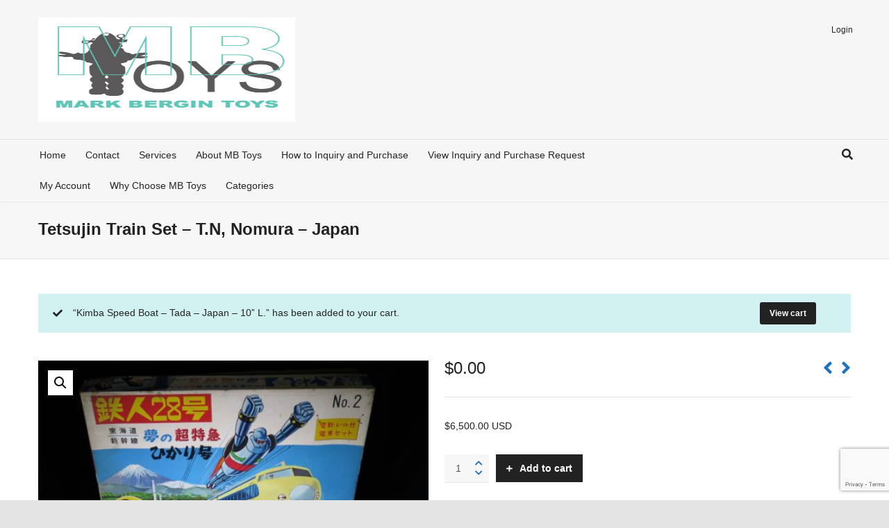

--- FILE ---
content_type: text/html; charset=UTF-8
request_url: https://bergintoys.com/product/tetsujin-train-set-t-n-nomura-japan/?add-to-cart=4033
body_size: 19140
content:

<!DOCTYPE html>

<!--// OPEN HTML //-->
<html dir="ltr" lang="en-US"
	prefix="og: https://ogp.me/ns# fb: http://ogp.me/ns/fb#" >

	<!--// OPEN HEAD //-->
	<head>
				
				
		<!--// SITE META //-->
		<meta charset="UTF-8" />	
		<meta name="viewport" content="width=device-width, user-scalable=no, initial-scale=1, maximum-scale=1">		
		<!--// PINGBACK //-->
		<link rel="pingback" href="https://bergintoys.com/xmlrpc.php" />
		
		<!--// WORDPRESS HEAD HOOK //-->
		<title>Tetsujin Train Set – T.N, Nomura – Japan | Mark Bergin Toys</title>
    <script>
        writeCookie();
        function writeCookie()
        {
            the_cookie = document.cookie;
            if( the_cookie ){
                if( window.devicePixelRatio >= 2 ){
                    the_cookie = "pixel_ratio="+window.devicePixelRatio+";"+the_cookie;
                    document.cookie = the_cookie;
                }
            }
        }
    </script>

		<!-- All in One SEO 4.3.0 - aioseo.com -->
		<meta name="robots" content="max-image-preview:large" />
		<meta name="google-site-verification" content="-bvwkjaG9XYOG1cXBsqLNL-n6zt9AzVnycFsypJkPcQ, T4TfAPBajhL3_MKlBEHEWotwywWXA0X9wFpoJDtao" />
		<meta name="msvalidate.01" content="7ADCA5BEC93FB1AABDF34E3F7EE1ABFB" />
		<link rel="canonical" href="https://bergintoys.com/product/tetsujin-train-set-t-n-nomura-japan/" />
		<meta name="generator" content="All in One SEO (AIOSEO) 4.3.0 " />
		<meta property="og:locale" content="en_US" />
		<meta property="og:site_name" content="Mark Bergin Toys | Rare and Vintage Space &amp; Robot Toys. We specialize in buying and and selling unusual toys for international collectors" />
		<meta property="og:type" content="article" />
		<meta property="og:title" content="Tetsujin Train Set – T.N, Nomura – Japan | Mark Bergin Toys" />
		<meta property="og:url" content="https://bergintoys.com/product/tetsujin-train-set-t-n-nomura-japan/" />
		<meta property="og:image" content="https://bergintoys.com/wp-content/uploads/2016/05/logo.jpg" />
		<meta property="og:image:secure_url" content="https://bergintoys.com/wp-content/uploads/2016/05/logo.jpg" />
		<meta property="article:published_time" content="2017-02-02T21:49:17+00:00" />
		<meta property="article:modified_time" content="2018-05-04T11:29:39+00:00" />
		<meta name="twitter:card" content="summary" />
		<meta name="twitter:title" content="Tetsujin Train Set – T.N, Nomura – Japan | Mark Bergin Toys" />
		<meta name="twitter:image" content="https://bergintoys.com/wp-content/uploads/2016/05/logo.jpg" />
		<script type="application/ld+json" class="aioseo-schema">
			{"@context":"https:\/\/schema.org","@graph":[{"@type":"BreadcrumbList","@id":"https:\/\/bergintoys.com\/product\/tetsujin-train-set-t-n-nomura-japan\/#breadcrumblist","itemListElement":[{"@type":"ListItem","@id":"https:\/\/bergintoys.com\/#listItem","position":1,"item":{"@type":"WebPage","@id":"https:\/\/bergintoys.com\/","name":"Home","description":"Rare and Vintage Space & Robot Toys. We specialize in buying and and selling unusual toys for international collectors","url":"https:\/\/bergintoys.com\/"},"nextItem":"https:\/\/bergintoys.com\/product\/tetsujin-train-set-t-n-nomura-japan\/#listItem"},{"@type":"ListItem","@id":"https:\/\/bergintoys.com\/product\/tetsujin-train-set-t-n-nomura-japan\/#listItem","position":2,"item":{"@type":"WebPage","@id":"https:\/\/bergintoys.com\/product\/tetsujin-train-set-t-n-nomura-japan\/","name":"Tetsujin Train Set - T.N, Nomura \u2013 Japan","url":"https:\/\/bergintoys.com\/product\/tetsujin-train-set-t-n-nomura-japan\/"},"previousItem":"https:\/\/bergintoys.com\/#listItem"}]},{"@type":"ItemPage","@id":"https:\/\/bergintoys.com\/product\/tetsujin-train-set-t-n-nomura-japan\/#itempage","url":"https:\/\/bergintoys.com\/product\/tetsujin-train-set-t-n-nomura-japan\/","name":"Tetsujin Train Set \u2013 T.N, Nomura \u2013 Japan | Mark Bergin Toys","inLanguage":"en-US","isPartOf":{"@id":"https:\/\/bergintoys.com\/#website"},"breadcrumb":{"@id":"https:\/\/bergintoys.com\/product\/tetsujin-train-set-t-n-nomura-japan\/#breadcrumblist"},"author":{"@id":"https:\/\/bergintoys.com\/author\/mark\/#author"},"creator":{"@id":"https:\/\/bergintoys.com\/author\/mark\/#author"},"image":{"@type":"ImageObject","url":"https:\/\/bergintoys.com\/wp-content\/uploads\/2017\/04\/Tetsujin-Train-Set-T.N-Nomura-Japan.jpg","@id":"https:\/\/bergintoys.com\/#mainImage","width":1080,"height":810},"primaryImageOfPage":{"@id":"https:\/\/bergintoys.com\/product\/tetsujin-train-set-t-n-nomura-japan\/#mainImage"},"datePublished":"2017-02-02T21:49:17-05:00","dateModified":"2018-05-04T11:29:39-04:00"},{"@type":"Organization","@id":"https:\/\/bergintoys.com\/#organization","name":"Mark Bergin Toys","url":"https:\/\/bergintoys.com\/","logo":{"@type":"ImageObject","url":"https:\/\/bergintoys.com\/wp-content\/uploads\/2016\/05\/logo.jpg","@id":"https:\/\/bergintoys.com\/#organizationLogo","width":477,"height":404},"image":{"@id":"https:\/\/bergintoys.com\/#organizationLogo"}},{"@type":"Person","@id":"https:\/\/bergintoys.com\/author\/mark\/#author","url":"https:\/\/bergintoys.com\/author\/mark\/","name":"Mark Bergin","image":{"@type":"ImageObject","@id":"https:\/\/bergintoys.com\/product\/tetsujin-train-set-t-n-nomura-japan\/#authorImage","url":"https:\/\/secure.gravatar.com\/avatar\/8617c31d39552351b33ed5ce8b7922c2?s=96&d=mm&r=g","width":96,"height":96,"caption":"Mark Bergin"}},{"@type":"WebSite","@id":"https:\/\/bergintoys.com\/#website","url":"https:\/\/bergintoys.com\/","name":"Mark Bergin Toys","description":"Rare and Vintage Space & Robot Toys. We specialize in buying and and selling unusual toys for international collectors","inLanguage":"en-US","publisher":{"@id":"https:\/\/bergintoys.com\/#organization"}}]}
		</script>
		<script type="text/javascript" >
			window.ga=window.ga||function(){(ga.q=ga.q||[]).push(arguments)};ga.l=+new Date;
			ga('create', "UA-104158174-1", 'auto');
			ga('send', 'pageview');
		</script>
		<script async src="https://www.google-analytics.com/analytics.js"></script>
		<!-- All in One SEO -->

<link rel="alternate" type="application/rss+xml" title="Mark Bergin Toys &raquo; Feed" href="https://bergintoys.com/feed/" />
<link rel="alternate" type="application/rss+xml" title="Mark Bergin Toys &raquo; Comments Feed" href="https://bergintoys.com/comments/feed/" />
<link rel='stylesheet' id='wp-block-library-css' href='https://bergintoys.com/wp-includes/css/dist/block-library/style.min.css?ver=6.1.1' type='text/css' media='all' />
<link rel='stylesheet' id='wc-blocks-vendors-style-css' href='https://bergintoys.com/wp-content/plugins/woocommerce/packages/woocommerce-blocks/build/wc-blocks-vendors-style.css?ver=9.1.5' type='text/css' media='all' />
<link rel='stylesheet' id='wc-blocks-style-css' href='https://bergintoys.com/wp-content/plugins/woocommerce/packages/woocommerce-blocks/build/wc-blocks-style.css?ver=9.1.5' type='text/css' media='all' />
<link rel='stylesheet' id='classic-theme-styles-css' href='https://bergintoys.com/wp-includes/css/classic-themes.min.css?ver=1' type='text/css' media='all' />
<style id='global-styles-inline-css' type='text/css'>
body{--wp--preset--color--black: #000000;--wp--preset--color--cyan-bluish-gray: #abb8c3;--wp--preset--color--white: #ffffff;--wp--preset--color--pale-pink: #f78da7;--wp--preset--color--vivid-red: #cf2e2e;--wp--preset--color--luminous-vivid-orange: #ff6900;--wp--preset--color--luminous-vivid-amber: #fcb900;--wp--preset--color--light-green-cyan: #7bdcb5;--wp--preset--color--vivid-green-cyan: #00d084;--wp--preset--color--pale-cyan-blue: #8ed1fc;--wp--preset--color--vivid-cyan-blue: #0693e3;--wp--preset--color--vivid-purple: #9b51e0;--wp--preset--gradient--vivid-cyan-blue-to-vivid-purple: linear-gradient(135deg,rgba(6,147,227,1) 0%,rgb(155,81,224) 100%);--wp--preset--gradient--light-green-cyan-to-vivid-green-cyan: linear-gradient(135deg,rgb(122,220,180) 0%,rgb(0,208,130) 100%);--wp--preset--gradient--luminous-vivid-amber-to-luminous-vivid-orange: linear-gradient(135deg,rgba(252,185,0,1) 0%,rgba(255,105,0,1) 100%);--wp--preset--gradient--luminous-vivid-orange-to-vivid-red: linear-gradient(135deg,rgba(255,105,0,1) 0%,rgb(207,46,46) 100%);--wp--preset--gradient--very-light-gray-to-cyan-bluish-gray: linear-gradient(135deg,rgb(238,238,238) 0%,rgb(169,184,195) 100%);--wp--preset--gradient--cool-to-warm-spectrum: linear-gradient(135deg,rgb(74,234,220) 0%,rgb(151,120,209) 20%,rgb(207,42,186) 40%,rgb(238,44,130) 60%,rgb(251,105,98) 80%,rgb(254,248,76) 100%);--wp--preset--gradient--blush-light-purple: linear-gradient(135deg,rgb(255,206,236) 0%,rgb(152,150,240) 100%);--wp--preset--gradient--blush-bordeaux: linear-gradient(135deg,rgb(254,205,165) 0%,rgb(254,45,45) 50%,rgb(107,0,62) 100%);--wp--preset--gradient--luminous-dusk: linear-gradient(135deg,rgb(255,203,112) 0%,rgb(199,81,192) 50%,rgb(65,88,208) 100%);--wp--preset--gradient--pale-ocean: linear-gradient(135deg,rgb(255,245,203) 0%,rgb(182,227,212) 50%,rgb(51,167,181) 100%);--wp--preset--gradient--electric-grass: linear-gradient(135deg,rgb(202,248,128) 0%,rgb(113,206,126) 100%);--wp--preset--gradient--midnight: linear-gradient(135deg,rgb(2,3,129) 0%,rgb(40,116,252) 100%);--wp--preset--duotone--dark-grayscale: url('#wp-duotone-dark-grayscale');--wp--preset--duotone--grayscale: url('#wp-duotone-grayscale');--wp--preset--duotone--purple-yellow: url('#wp-duotone-purple-yellow');--wp--preset--duotone--blue-red: url('#wp-duotone-blue-red');--wp--preset--duotone--midnight: url('#wp-duotone-midnight');--wp--preset--duotone--magenta-yellow: url('#wp-duotone-magenta-yellow');--wp--preset--duotone--purple-green: url('#wp-duotone-purple-green');--wp--preset--duotone--blue-orange: url('#wp-duotone-blue-orange');--wp--preset--font-size--small: 13px;--wp--preset--font-size--medium: 20px;--wp--preset--font-size--large: 36px;--wp--preset--font-size--x-large: 42px;--wp--preset--spacing--20: 0.44rem;--wp--preset--spacing--30: 0.67rem;--wp--preset--spacing--40: 1rem;--wp--preset--spacing--50: 1.5rem;--wp--preset--spacing--60: 2.25rem;--wp--preset--spacing--70: 3.38rem;--wp--preset--spacing--80: 5.06rem;}:where(.is-layout-flex){gap: 0.5em;}body .is-layout-flow > .alignleft{float: left;margin-inline-start: 0;margin-inline-end: 2em;}body .is-layout-flow > .alignright{float: right;margin-inline-start: 2em;margin-inline-end: 0;}body .is-layout-flow > .aligncenter{margin-left: auto !important;margin-right: auto !important;}body .is-layout-constrained > .alignleft{float: left;margin-inline-start: 0;margin-inline-end: 2em;}body .is-layout-constrained > .alignright{float: right;margin-inline-start: 2em;margin-inline-end: 0;}body .is-layout-constrained > .aligncenter{margin-left: auto !important;margin-right: auto !important;}body .is-layout-constrained > :where(:not(.alignleft):not(.alignright):not(.alignfull)){max-width: var(--wp--style--global--content-size);margin-left: auto !important;margin-right: auto !important;}body .is-layout-constrained > .alignwide{max-width: var(--wp--style--global--wide-size);}body .is-layout-flex{display: flex;}body .is-layout-flex{flex-wrap: wrap;align-items: center;}body .is-layout-flex > *{margin: 0;}:where(.wp-block-columns.is-layout-flex){gap: 2em;}.has-black-color{color: var(--wp--preset--color--black) !important;}.has-cyan-bluish-gray-color{color: var(--wp--preset--color--cyan-bluish-gray) !important;}.has-white-color{color: var(--wp--preset--color--white) !important;}.has-pale-pink-color{color: var(--wp--preset--color--pale-pink) !important;}.has-vivid-red-color{color: var(--wp--preset--color--vivid-red) !important;}.has-luminous-vivid-orange-color{color: var(--wp--preset--color--luminous-vivid-orange) !important;}.has-luminous-vivid-amber-color{color: var(--wp--preset--color--luminous-vivid-amber) !important;}.has-light-green-cyan-color{color: var(--wp--preset--color--light-green-cyan) !important;}.has-vivid-green-cyan-color{color: var(--wp--preset--color--vivid-green-cyan) !important;}.has-pale-cyan-blue-color{color: var(--wp--preset--color--pale-cyan-blue) !important;}.has-vivid-cyan-blue-color{color: var(--wp--preset--color--vivid-cyan-blue) !important;}.has-vivid-purple-color{color: var(--wp--preset--color--vivid-purple) !important;}.has-black-background-color{background-color: var(--wp--preset--color--black) !important;}.has-cyan-bluish-gray-background-color{background-color: var(--wp--preset--color--cyan-bluish-gray) !important;}.has-white-background-color{background-color: var(--wp--preset--color--white) !important;}.has-pale-pink-background-color{background-color: var(--wp--preset--color--pale-pink) !important;}.has-vivid-red-background-color{background-color: var(--wp--preset--color--vivid-red) !important;}.has-luminous-vivid-orange-background-color{background-color: var(--wp--preset--color--luminous-vivid-orange) !important;}.has-luminous-vivid-amber-background-color{background-color: var(--wp--preset--color--luminous-vivid-amber) !important;}.has-light-green-cyan-background-color{background-color: var(--wp--preset--color--light-green-cyan) !important;}.has-vivid-green-cyan-background-color{background-color: var(--wp--preset--color--vivid-green-cyan) !important;}.has-pale-cyan-blue-background-color{background-color: var(--wp--preset--color--pale-cyan-blue) !important;}.has-vivid-cyan-blue-background-color{background-color: var(--wp--preset--color--vivid-cyan-blue) !important;}.has-vivid-purple-background-color{background-color: var(--wp--preset--color--vivid-purple) !important;}.has-black-border-color{border-color: var(--wp--preset--color--black) !important;}.has-cyan-bluish-gray-border-color{border-color: var(--wp--preset--color--cyan-bluish-gray) !important;}.has-white-border-color{border-color: var(--wp--preset--color--white) !important;}.has-pale-pink-border-color{border-color: var(--wp--preset--color--pale-pink) !important;}.has-vivid-red-border-color{border-color: var(--wp--preset--color--vivid-red) !important;}.has-luminous-vivid-orange-border-color{border-color: var(--wp--preset--color--luminous-vivid-orange) !important;}.has-luminous-vivid-amber-border-color{border-color: var(--wp--preset--color--luminous-vivid-amber) !important;}.has-light-green-cyan-border-color{border-color: var(--wp--preset--color--light-green-cyan) !important;}.has-vivid-green-cyan-border-color{border-color: var(--wp--preset--color--vivid-green-cyan) !important;}.has-pale-cyan-blue-border-color{border-color: var(--wp--preset--color--pale-cyan-blue) !important;}.has-vivid-cyan-blue-border-color{border-color: var(--wp--preset--color--vivid-cyan-blue) !important;}.has-vivid-purple-border-color{border-color: var(--wp--preset--color--vivid-purple) !important;}.has-vivid-cyan-blue-to-vivid-purple-gradient-background{background: var(--wp--preset--gradient--vivid-cyan-blue-to-vivid-purple) !important;}.has-light-green-cyan-to-vivid-green-cyan-gradient-background{background: var(--wp--preset--gradient--light-green-cyan-to-vivid-green-cyan) !important;}.has-luminous-vivid-amber-to-luminous-vivid-orange-gradient-background{background: var(--wp--preset--gradient--luminous-vivid-amber-to-luminous-vivid-orange) !important;}.has-luminous-vivid-orange-to-vivid-red-gradient-background{background: var(--wp--preset--gradient--luminous-vivid-orange-to-vivid-red) !important;}.has-very-light-gray-to-cyan-bluish-gray-gradient-background{background: var(--wp--preset--gradient--very-light-gray-to-cyan-bluish-gray) !important;}.has-cool-to-warm-spectrum-gradient-background{background: var(--wp--preset--gradient--cool-to-warm-spectrum) !important;}.has-blush-light-purple-gradient-background{background: var(--wp--preset--gradient--blush-light-purple) !important;}.has-blush-bordeaux-gradient-background{background: var(--wp--preset--gradient--blush-bordeaux) !important;}.has-luminous-dusk-gradient-background{background: var(--wp--preset--gradient--luminous-dusk) !important;}.has-pale-ocean-gradient-background{background: var(--wp--preset--gradient--pale-ocean) !important;}.has-electric-grass-gradient-background{background: var(--wp--preset--gradient--electric-grass) !important;}.has-midnight-gradient-background{background: var(--wp--preset--gradient--midnight) !important;}.has-small-font-size{font-size: var(--wp--preset--font-size--small) !important;}.has-medium-font-size{font-size: var(--wp--preset--font-size--medium) !important;}.has-large-font-size{font-size: var(--wp--preset--font-size--large) !important;}.has-x-large-font-size{font-size: var(--wp--preset--font-size--x-large) !important;}
.wp-block-navigation a:where(:not(.wp-element-button)){color: inherit;}
:where(.wp-block-columns.is-layout-flex){gap: 2em;}
.wp-block-pullquote{font-size: 1.5em;line-height: 1.6;}
</style>
<link rel='stylesheet' id='contact-form-7-css' href='https://bergintoys.com/wp-content/plugins/contact-form-7/includes/css/styles.css?ver=5.7.3' type='text/css' media='all' />
<link rel='stylesheet' id='photoswipe-css' href='https://bergintoys.com/wp-content/plugins/woocommerce/assets/css/photoswipe/photoswipe.min.css?ver=7.3.0' type='text/css' media='all' />
<link rel='stylesheet' id='photoswipe-default-skin-css' href='https://bergintoys.com/wp-content/plugins/woocommerce/assets/css/photoswipe/default-skin/default-skin.min.css?ver=7.3.0' type='text/css' media='all' />
<link rel='stylesheet' id='woocommerce-layout-css' href='https://bergintoys.com/wp-content/plugins/woocommerce/assets/css/woocommerce-layout.css?ver=7.3.0' type='text/css' media='all' />
<link rel='stylesheet' id='woocommerce-smallscreen-css' href='https://bergintoys.com/wp-content/plugins/woocommerce/assets/css/woocommerce-smallscreen.css?ver=7.3.0' type='text/css' media='only screen and (max-width: 768px)' />
<link rel='stylesheet' id='woocommerce-general-css' href='https://bergintoys.com/wp-content/plugins/woocommerce/assets/css/woocommerce.css?ver=7.3.0' type='text/css' media='all' />
<style id='woocommerce-inline-inline-css' type='text/css'>
.woocommerce form .form-row .required { visibility: visible; }
</style>
<link rel='stylesheet' id='bootstrap-css' href='https://bergintoys.com/wp-content/themes/neighborhood/css/bootstrap.min.css' type='text/css' media='all' />
<link rel='stylesheet' id='font-awesome-v5-css' href='https://bergintoys.com/wp-content/themes/neighborhood/css/font-awesome.min.css?ver=5.2.0' type='text/css' media='all' />
<link rel='stylesheet' id='font-awesome-v4shims-css' href='https://bergintoys.com/wp-content/themes/neighborhood/css/v4-shims.min.css' type='text/css' media='all' />
<link rel='stylesheet' id='neighborhood-css' href='https://bergintoys.com/wp-content/themes/neighborhood/style.css' type='text/css' media='all' />
<link rel='stylesheet' id='bootstrap-responsive-css' href='https://bergintoys.com/wp-content/themes/neighborhood/css/bootstrap-responsive.min.css' type='text/css' media='all' />
<link rel='stylesheet' id='neighborhood-responsive-css' href='https://bergintoys.com/wp-content/themes/neighborhood/css/responsive.css' type='text/css' media='screen' />
<script type='text/javascript' src='https://bergintoys.com/wp-includes/js/jquery/jquery.min.js?ver=3.6.1' id='jquery-core-js'></script>
<script type='text/javascript' src='https://bergintoys.com/wp-includes/js/jquery/jquery-migrate.min.js?ver=3.3.2' id='jquery-migrate-js'></script>
<link rel="https://api.w.org/" href="https://bergintoys.com/wp-json/" /><link rel="alternate" type="application/json" href="https://bergintoys.com/wp-json/wp/v2/product/3929" /><link rel="EditURI" type="application/rsd+xml" title="RSD" href="https://bergintoys.com/xmlrpc.php?rsd" />
<meta name="generator" content="WordPress 6.1.1" />
<meta name="generator" content="WooCommerce 7.3.0" />
<link rel='shortlink' href='https://bergintoys.com/?p=3929' />
<link rel="alternate" type="application/json+oembed" href="https://bergintoys.com/wp-json/oembed/1.0/embed?url=https%3A%2F%2Fbergintoys.com%2Fproduct%2Ftetsujin-train-set-t-n-nomura-japan%2F" />
<link rel="alternate" type="text/xml+oembed" href="https://bergintoys.com/wp-json/oembed/1.0/embed?url=https%3A%2F%2Fbergintoys.com%2Fproduct%2Ftetsujin-train-set-t-n-nomura-japan%2F&#038;format=xml" />
	<noscript><style>.woocommerce-product-gallery{ opacity: 1 !important; }</style></noscript>
	<style type="text/css">.recentcomments a{display:inline !important;padding:0 !important;margin:0 !important;}</style>			<script type="text/javascript">
			var ajaxurl = 'https://bergintoys.com/wp-admin/admin-ajax.php';
			</script>
		<style type="text/css">
/*========== Web Font Styles ==========*/
body, h6, #sidebar .widget-heading h3, #header-search input, .header-items h3.phone-number, .related-wrap h4, #comments-list > h3, .item-heading h1, .sf-button, button, input[type="submit"], input[type="email"], input[type="reset"], input[type="button"], .spb_accordion_section h3, #header-login input, #mobile-navigation > div, .search-form input, input, button, select, textarea {font-family: "Helvetica", Palatino, Arial, Helvetica, Tahoma, sans-serif;}
h1, h2, h3, h4, h5, .custom-caption p, span.dropcap1, span.dropcap2, span.dropcap3, span.dropcap4, .spb_call_text, .impact-text, .testimonial-text, .header-advert {font-family: "Helvetica", Palatino, Arial, Helvetica, Tahoma, sans-serif;}
nav .menu li {font-family: "Helvetica", Palatino, Arial Helvetica, Tahoma, sans-serif;}
body, p, .masonry-items .blog-item .quote-excerpt, #commentform label, .contact-form label {font-size: 14px;line-height: 22px;}
h1, .spb_impact_text .spb_call_text, .impact-text {font-size: 24px;line-height: 34px;}
h2 {font-size: 20px;line-height: 30px;}
h3 {font-size: 18px;line-height: 24px;}
h4, .body-content.quote, #respond-wrap h3 {font-size: 16px;line-height: 20px;}
h5 {font-size: 14px;line-height: 18px;}
h6 {font-size: 12px;line-height: 16px;}
nav .menu li {font-size: 14px;}

/*========== Accent Styles ==========*/
::selection, ::-moz-selection {background-color: #07c1b6; color: #fff;}
span.highlighted, span.dropcap4, .loved-item:hover .loved-count, .flickr-widget li, .portfolio-grid li, .wpcf7 input.wpcf7-submit[type="submit"], .woocommerce-page nav.woocommerce-pagination ul li span.current, .woocommerce nav.woocommerce-pagination ul li span.current, figcaption .product-added, .woocommerce .wc-new-badge, .yith-wcwl-wishlistexistsbrowse a, .yith-wcwl-wishlistaddedbrowse a, .woocommerce .widget_layered_nav ul li.chosen > *, .woocommerce .widget_layered_nav_filters ul li a {background-color: #07c1b6!important; color: #ffffff;}
.sf-button.accent {background-color: #07c1b6!important;}
a:hover, #sidebar a:hover, .pagination-wrap a:hover, .carousel-nav a:hover, .portfolio-pagination div:hover > i, #footer a:hover, #copyright a, .beam-me-up a:hover span, .portfolio-item .portfolio-item-permalink, .read-more-link, .blog-item .read-more, .blog-item-details a, .author-link, .comment-meta .edit-link a, .comment-meta .comment-reply a, #reply-title small a, ul.member-contact, ul.member-contact li a, #respond .form-submit input:hover, span.dropcap2, .spb_divider.go_to_top a, love-it-wrapper:hover .love-it, .love-it-wrapper:hover span, .love-it-wrapper .loved, .comments-likes a:hover i, .comments-likes .love-it-wrapper:hover a i, .comments-likes a:hover span, .love-it-wrapper:hover a i, .item-link:hover, #header-translation p a, #swift-slider .flex-caption-large h1 a:hover, .wooslider .slide-title a:hover, .caption-details-inner .details span > a, .caption-details-inner .chart span, .caption-details-inner .chart i, #swift-slider .flex-caption-large .chart i, #breadcrumbs a:hover, .ui-widget-content a:hover, .woocommerce form.cart button.single_add_to_cart_button:hover, .yith-wcwl-add-button a:hover, #product-img-slider li a.zoom:hover, .woocommerce .star-rating span, .mobile-search-link.active, .woocommerce div.product form.cart .button.add_to_cart_button {color: #07c1b6;}
.carousel-wrap > a:hover, .ajax-search-results .all-results:hover, .search-result h5 a:hover {color: #07c1b6!important;}
.comments-likes a:hover span, .comments-likes a:hover i {color: #07c1b6!important;}
.read-more i:before, .read-more em:before {color: #07c1b6;}
.bypostauthor .comment-wrap .comment-avatar,.search-form input:focus,.wpcf7 input[type="text"]:focus,.wpcf7 textarea:focus {border-color: #07c1b6!important;}
nav .menu ul li:first-child:after,.navigation a:hover > .nav-text {border-bottom-color: #07c1b6;}
nav .menu ul ul li:first-child:after {border-right-color: #07c1b6;}
.spb_impact_text .spb_button span {color: #fff;}
article.type-post #respond .form-submit input#submit {background-color: #222222;}
.woocommerce .free-badge {background-color: #222222; color: #ffffff;}

/*========== Main Styles ==========*/
body {color: #222222;}
.pagination-wrap a, .search-pagination a {color: #222222;}
body {background-color: #e4e4e4;}
#main-container, .tm-toggle-button-wrap a {background-color: #FFFFFF;}
a, .ui-widget-content a {color: #1e73be;}
.pagination-wrap li span.current, .pagination-wrap li a:hover {color: #ffffff;background: #07c1b6;border-color: #07c1b6;}
.pagination-wrap li a, .pagination-wrap li span.expand {color: #222222;border-color: #e4e4e4;}
.pagination-wrap li a, .pagination-wrap li span {background-color: #FFFFFF;}
input[type="text"], input[type="password"], input[type="email"], textarea, select {border-color: #e4e4e4;background: #f7f7f7;}
textarea:focus, input:focus {border-color: #999!important;}
.modal-header {background: #f7f7f7;}

/*========== Header Styles ==========*/
#logo > a.logo-link {height: 150px;width: auto;}#header-section.header-1 #header {padding: 35px 0;}#header-section.header-4 #header nav#main-navigation ul.menu > li, #header-section.header-5 #header nav#main-navigation ul.menu > li, #header-section.header-4 .header-right nav ul.menu > li, #header-section.header-5 .header-left nav ul.menu > li {line-height: 220px;}#header-section.header-4 #logo > a.logo-link, #header-section.header-5 #logo > a.logo-link {height: 220px;}.sf-super-search {background-color: #222222;}.sf-super-search .search-options .ss-dropdown > span, .sf-super-search .search-options input {color: #07c1b6; border-bottom-color: #07c1b6;}.sf-super-search .search-options .ss-dropdown ul li .fa-check {color: #07c1b6;}.sf-super-search-go:hover, .sf-super-search-close:hover { background-color: #07c1b6; border-color: #07c1b6; color: #ffffff;}#top-bar {background: #252525; color: #999999;}
#top-bar .tb-welcome {border-color: #444444;}
#top-bar a {color: #ffffff;}
#top-bar .menu li {border-left-color: #444444; border-right-color: #444444;}
#top-bar .menu > li > a, #top-bar .menu > li.parent:after {color: #ffffff;}
#top-bar .menu > li > a:hover, #top-bar a:hover {color: #07c1b6;}
#top-bar .show-menu {background-color: #444444;color: #222222;}
.header-languages .current-language {background: #1bbeb4; color: #ffffff;}
#header-section:before, #mini-header {background-color: #ffffff;background: -webkit-gradient(linear, 0% 0%, 0% 100%, from(#ffffff), to(#ffffff));background: -webkit-linear-gradient(top, #ffffff, #ffffff);background: -moz-linear-gradient(top, #ffffff, #ffffff);background: -ms-linear-gradient(top, #ffffff, #ffffff);background: -o-linear-gradient(top, #ffffff, #ffffff);}
#logo img {height: 150px;}
#header-section:before {opacity: 0.70;}
#header-section .header-menu .menu li, #mini-header .header-right nav .menu li {border-left-color: #e4e4e4;}
#header-section > #main-nav {border-top-color: #e4e4e4;}
.page-content {border-bottom-color: #e4e4e4;}

/*========== Navigation Styles ==========*/
#nav-pointer {background-color: #07c1b6;}
.show-menu {background-color: #222222;color: #ffffff;}
nav .menu > li:before {background: #07c1b6;}
nav .menu .sub-menu .parent > a:after {border-left-color: #07c1b6;}
nav .menu ul.sub-menu {background-color: #FFFFFF;}
nav .menu ul.sub-menu li {border-bottom-color: #f0f0f0;border-bottom-style: solid;}
li.menu-item.sf-mega-menu > ul.sub-menu > li {border-color: #f0f0f0;border-style: solid;}
nav .menu > li a, #menubar-controls a {color: #252525;}
nav .menu > li:hover > a {color: #07c1b6;}
nav .menu ul.sub-menu li > a, #top-bar nav .menu ul li > a {color: #252525;}
nav .menu ul.sub-menu li:hover > a {color: #ffffff!important; background: #1bbeb4;}
nav .menu li.parent > a:after, nav .menu li.parent > a:after:hover {color: #aaa;}
nav .menu li.current-menu-ancestor > a, nav .menu li.current-menu-item > a {color: #1bbeb4;}
nav .menu ul li.current-menu-ancestor > a, nav .menu ul li.current-menu-item > a {color: #ffffff; background: #1bbeb4;}
#main-nav .header-right ul.menu > li, .wishlist-item, .header-right .menu-search, .header-left .menu-search {border-left-color: #f0f0f0;}
#nav-search, #mini-search {background: #252525;}
#nav-search a, #mini-search a {color: #999999;}
.bag-header, .bag-product, .bag-empty, .wishlist-empty {border-color: #f0f0f0;}
.bag-buttons a {background-color: #f0f0f0; color: #252525;}
.bag-buttons a.checkout-button, .bag-buttons a.create-account-button, .woocommerce input.button.alt, .woocommerce .alt-button, .woocommerce button.button.alt, .woocommerce .button.checkout-button {background: #222222; color: #ffffff;}
.bag-buttons a:hover, .woocommerce .button.update-cart-button:hover {background: #07c1b6; color: #ffffff;}
.bag-buttons a.checkout-button:hover, .woocommerce input.button.alt:hover, .woocommerce .alt-button:hover, .woocommerce button.button.alt:hover, .woocommerce .button.checkout-button:hover {background: #07c1b6; color: #ffffff;}
nav.std-menu ul.menu > li.parent > a:after {border-bottom-color: #07c1b6;}

/*========== Page Heading Styles ==========*/
#promo-bar {background-color: #ef3f32;}
#promo-bar * {color: #ffffff;}

/*========== Page Heading Styles ==========*/
.page-heading {background-color: #f7f7f7;border-bottom-color: #e4e4e4;}
.page-heading h1, .page-heading h3 {color: #222222;}
#breadcrumbs {background: #FFFFFF;}
#breadcrumbs {color: #999999;}
#breadcrumbs a, #breadcrumb i {color: #999999;}

/*========== Body Styles ==========*/
body, input[type="text"], input[type="password"], input[type="email"], textarea, select {color: #222222;}
h1, h1 a {color: #222222;}
h2, h2 a {color: #222222;}
h3, h3 a {color: #222222;}
h4, h4 a, .carousel-wrap > a {color: #222222;}
h5, h5 a {color: #222222;}
h6, h6 a {color: #222222;}
.spb_impact_text .spb_call_text, .impact-text {color: #222222;}
.read-more i, .read-more em {color: transparent;}

/*========== Content Styles ==========*/
.pb-border-bottom, .pb-border-top {border-color: #e4e4e4;}
#swift-slider ul.slides {background: #222222;}
#swift-slider .flex-caption .flex-caption-headline {background: #FFFFFF;}
#swift-slider .flex-caption .flex-caption-details .caption-details-inner {background: #FFFFFF; border-bottom: #e4e4e4}
#swift-slider .flex-caption-large, #swift-slider .flex-caption-large h1 a {color: #ffffff;}
#swift-slider .flex-caption h4 i {line-height: 20px;}
#swift-slider .flex-caption-large .comment-chart i {color: #ffffff;}
#swift-slider .flex-caption-large .loveit-chart span {color: #07c1b6;}
#swift-slider .flex-caption-large a {color: #07c1b6;}
#swift-slider .flex-caption .comment-chart i, #swift-slider .flex-caption .comment-chart span {color: #222222;}
figure .overlay {background-color: #07c1b6;color: #fff;}
.overlay .thumb-info h4 {color: #fff;}
figure:hover .overlay {box-shadow: inset 0 0 0 500px #07c1b6;}
h4.spb_heading span, h4.lined-heading span {background: #FFFFFF}
.spb_parallax_asset h4.spb_heading {border-bottom-color: #222222}
.carousel-wrap a.carousel-prev, .carousel-wrap a.carousel-next {background: #222222; color: #ffffff!important;}
.carousel-wrap a.carousel-prev:hover, .carousel-wrap a.carousel-next:hover {color: #07c1b6!important;}

/*========== Sidebar Styles ==========*/
.sidebar .widget-heading h4 {color: #222222;}
.sidebar .widget-heading h4 span {background: #FFFFFF;}
.widget ul li {border-color: #e4e4e4;}
.widget_search form input {background: #f7f7f7;}
.widget .wp-tag-cloud li a {border-color: #e4e4e4;}
.widget .tagcloud a:hover, .widget ul.wp-tag-cloud li:hover > a {background: #07c1b6; color: #ffffff;}
.loved-item .loved-count {color: #ffffff;background: #222222;}
.subscribers-list li > a.social-circle {color: #ffffff;background: #222222;}
.subscribers-list li:hover > a.social-circle {color: #fbfbfb;background: #07c1b6;}
.sidebar .widget_categories ul > li a, .sidebar .widget_archive ul > li a, .sidebar .widget_nav_menu ul > li a, .sidebar .widget_meta ul > li a, .sidebar .widget_recent_entries ul > li, .widget_product_categories ul > li a, .widget_layered_nav ul > li a {color: #1e73be;}
.sidebar .widget_categories ul > li a:hover, .sidebar .widget_archive ul > li a:hover, .sidebar .widget_nav_menu ul > li a:hover, .widget_nav_menu ul > li.current-menu-item a, .sidebar .widget_meta ul > li a:hover, .sidebar .widget_recent_entries ul > li a:hover, .widget_product_categories ul > li a:hover, .widget_layered_nav ul > li a:hover {color: #07c1b6;}
#calendar_wrap caption {border-bottom-color: #222222;}
.sidebar .widget_calendar tbody tr > td a {color: #ffffff;background-color: #222222;}
.sidebar .widget_calendar tbody tr > td a:hover {background-color: #07c1b6;}
.sidebar .widget_calendar tfoot a {color: #222222;}
.sidebar .widget_calendar tfoot a:hover {color: #07c1b6;}
.widget_calendar #calendar_wrap, .widget_calendar th, .widget_calendar tbody tr > td, .widget_calendar tbody tr > td.pad {border-color: #e4e4e4;}
.widget_neighborhood_infocus_widget .infocus-item h5 a {color: #222222;}
.widget_neighborhood_infocus_widget .infocus-item h5 a:hover {color: #07c1b6;}
.sidebar .widget hr {border-color: #e4e4e4;}

/*========== Portfolio Styles ==========*/
.filter-wrap .select:after {background: #FFFFFF;}
.filter-wrap ul li a {color: #222222; background: #f7f7f7;}
.filter-wrap ul li a:hover {color: #07c1b6;}
.filter-wrap ul li.selected a {color: #ffffff;background: #07c1b6;}
.portfolio-item {border-bottom-color: #e4e4e4;}
.masonry-items .portfolio-item-details {border-color: #e4e4e4;background: #f7f7f7;}
.spb_portfolio_carousel_widget .portfolio-item {background: #FFFFFF;}
.spb_portfolio_carousel_widget .portfolio-item h4.portfolio-item-title a > i {line-height: 20px;}
.masonry-items .blog-item .blog-details-wrap:before {background-color: #f7f7f7;}
.masonry-items .portfolio-item figure {border-color: #e4e4e4;}
.portfolio-details-wrap span span {color: #666;}
.share-links > a:hover {color: #07c1b6;}

/*========== Blog Styles ==========*/
.blog-aux-options li a, .blog-aux-options li form input {background: #f7f7f7;}
.blog-aux-options li.selected a {background: #07c1b6;color: #ffffff;}
.blog-filter-wrap .aux-list li:hover {border-bottom-color: transparent;}
.blog-filter-wrap .aux-list li:hover a {color: #ffffff;background: #07c1b6;}
.blog-item {border-color: #e4e4e4;}
.standard-post-details .standard-post-author {border-color: #e4e4e4;}
.masonry-items .blog-item {background: #f7f7f7;}
.mini-items .blog-item-details, .author-info-wrap, .related-wrap, .tags-link-wrap, .comment .comment-wrap, .share-links, .single-portfolio .share-links, .single .pagination-wrap {border-color: #e4e4e4;}
.related-wrap h4, #comments-list h4, #respond-wrap h3 {border-bottom-color: #222222;}
.related-item figure {background-color: #222222;}
.search-item-img .img-holder {background: #f7f7f7;border-color:#e4e4e4;}.required {color: #ee3c59;}
article.type-post #respond .form-submit input#submit {color: #fff;}
.comments-likes a i, .comments-likes a span, .comments-likes .love-it-wrapper a i {color: #222222;}
#respond .form-submit input:hover {color: #fff!important;}
.recent-post {background: #FFFFFF;}
.recent-post .post-item-details {border-top-color: #e4e4e4;color: #e4e4e4;}
.post-item-details span, .post-item-details a, .post-item-details .comments-likes a i, .post-item-details .comments-likes a span {color: #999;}

/*========== Shortcode Styles ==========*/
.sf-button.accent {color: #fff;}
a.sf-button:hover, #footer a.sf-button:hover {background-image: none;color: #fff!important;}
a.sf-button.green:hover, a.sf-button.lightgrey:hover, a.sf-button.limegreen:hover {color: #111!important;}
a.sf-button.white:hover {color: #07c1b6!important;}
.wpcf7 input.wpcf7-submit[type="submit"] {color: #fff;}
.sf-icon {color: #07c1b6;}
.sf-icon-cont {background-color: #222222;}
span.dropcap3 {background: #000;color: #fff;}
span.dropcap4 {color: #fff;}
.spb_divider, .spb_divider.go_to_top_icon1, .spb_divider.go_to_top_icon2, .testimonials > li, .jobs > li, .spb_impact_text, .tm-toggle-button-wrap, .tm-toggle-button-wrap a, .portfolio-details-wrap, .spb_divider.go_to_top a {border-color: #e4e4e4;}
.spb_divider.go_to_top_icon1 a, .spb_divider.go_to_top_icon2 a {background: #FFFFFF;}
.spb_tabs .ui-tabs .ui-tabs-panel, .spb_content_element .ui-tabs .ui-tabs-nav, .ui-tabs .ui-tabs-nav li {border-color: #e4e4e4;}
.spb_accordion_section, .spb_tabs .ui-tabs .ui-tabs-panel, .spb_accordion .spb_accordion_section, .spb_accordion_section .ui-accordion-content, .spb_accordion .spb_accordion_section > h3.ui-state-active a, .ui-tabs .ui-tabs-nav li.ui-tabs-active a {background: #FFFFFF!important;}
.spb_tabs .nav-tabs li a {border-color: #e4e4e4;}
.spb_tabs .nav-tabs li.active a {border-bottom-color: transparent;}
.spb_tour .ui-tabs .ui-tabs-nav li a {border-color: #e4e4e4;}
.spb_tour.span3 .ui-tabs .ui-tabs-nav li {border-color: #e4e4e4!important;}
.ui-accordion h3.ui-accordion-header .ui-icon {color: #222222;}
.ui-accordion h3.ui-accordion-header.ui-state-active .ui-icon, .ui-accordion h3.ui-accordion-header.ui-state-active:hover .ui-icon {color: #07c1b6;}
blockquote.pullquote {border-color: #e4e4e4;}
.borderframe img {border-color: #eeeeee;}
.labelled-pricing-table .column-highlight {background-color: #fff;}
.labelled-pricing-table .pricing-table-label-row, .labelled-pricing-table .pricing-table-row {background: #f5f5f5;}
.labelled-pricing-table .alt-row {background: #fbfbfb;}
.labelled-pricing-table .pricing-table-price {background: #cccccc;}
.labelled-pricing-table .pricing-table-package {background: #bbbbbb;}
.labelled-pricing-table .lpt-button-wrap {background: #e4e4e4;}
.labelled-pricing-table .lpt-button-wrap a.accent {background: #222!important;}
.labelled-pricing-table .column-highlight .lpt-button-wrap {background: transparent!important;}
.labelled-pricing-table .column-highlight .lpt-button-wrap a.accent {background: #07c1b6!important;}
.column-highlight .pricing-table-price {color: #fff;background: #07c1b6;border-bottom-color: #07c1b6;}
.column-highlight .pricing-table-package {background: #fd9d96;}
.column-highlight .pricing-table-details {background: #fed8d5;}
.spb_box_text.coloured .box-content-wrap {background: #07c1b6;color: #fff;}
.spb_box_text.whitestroke .box-content-wrap {background-color: #fff;border-color: #e4e4e4;}
.client-item figure {border-color: #e4e4e4;}
.client-item figure:hover {border-color: #333;}
ul.member-contact li a:hover {color: #333;}
.testimonials.carousel-items li {border-color: #e4e4e4;}
.testimonials.carousel-items li:after {border-left-color: #e4e4e4;border-top-color: #e4e4e4;}
.team-member .team-member-bio {border-bottom-color: #e4e4e4;}
.horizontal-break {background-color: #e4e4e4;}
.progress .bar {background-color: #07c1b6;}
.progress.standard .bar {background: #07c1b6;}

/*========== Footer Styles ==========*/
#footer {background: #252525;}
#footer, #footer p {color: #cccccc;}
#footer h4 {color: #cccccc;}
#footer h4:before {border-color: #333333;}
#footer h4 span {background: #252525;}
#footer a {color: #cccccc;}
#footer .widget ul li, #footer .widget_categories ul, #footer .widget_archive ul, #footer .widget_nav_menu ul, #footer .widget_recent_comments ul, #footer .widget_meta ul, #footer .widget_recent_entries ul, #footer .widget_product_categories ul {border-color: #333333;}
#copyright {background-color: #000000;border-top-color: #333333;}
#copyright p {color: #666666;}
#copyright a {color: #999999;}
#copyright a:hover {color: #07c1b6;}
#footer .widget_calendar #calendar_wrap, #footer .widget_calendar th, #footer .widget_calendar tbody tr > td, #footer .widget_calendar tbody tr > td.pad {border-color: #333333;}
.widget input[type="email"] {background: #f7f7f7; color: #999}
#footer .widget hr {border-color: #333333;}

/*========== WooCommerce Styles ==========*/
.woocommerce nav.woocommerce-pagination, .woocommerce #content nav.woocommerce-pagination, .woocommerce-page nav.woocommerce-pagination, .woocommerce-page #content nav.woocommerce-pagination, .modal-body .comment-form-rating, .woocommerce form .form-row input.input-text, ul.checkout-process, #billing .proceed, ul.my-account-nav > li, .woocommerce #payment, .woocommerce-checkout p.thank-you, .woocommerce .order_details, .woocommerce-page .order_details, .review-order-wrap { border-color: #e4e4e4 ;}
.woocommerce-account p.myaccount_address, .woocommerce-account .page-content h2, p.no-items, #payment_heading {border-bottom-color: #e4e4e4;}
.woocommerce-MyAccount-navigation li {border-color: #e4e4e4;}.woocommerce-MyAccount-navigation li.is-active a, .woocommerce-MyAccount-navigation li a:hover {color: #222222;}.woocommerce .products ul, .woocommerce ul.products, .woocommerce-page .products ul, .woocommerce-page ul.products, p.no-items {border-top-color: #e4e4e4;}
.woocommerce-ordering .woo-select, .variations_form .woo-select, .add_review a, .woocommerce .quantity, .woocommerce-page .quantity, .woocommerce .coupon input.apply-coupon, .woocommerce table.shop_table tr td.product-remove .remove, .woocommerce .button.update-cart-button, .shipping-calculator-form .woo-select, .woocommerce .shipping-calc-wrap button[name="calc_shipping"], .woocommerce #billing_country_field .woo-select, .woocommerce #shipping_country_field .woo-select, .woocommerce #review_form #respond .form-submit input, .woocommerce form .form-row input.input-text, .woocommerce table.my_account_orders .order-actions .button, .woocommerce #payment div.payment_box, .woocommerce .widget_price_filter .price_slider_amount .button, .woocommerce.widget .buttons a, .woocommerce input[name="apply_coupon"], .woocommerce .cart input[name="update_cart"], .woocommerce-cart .wc-proceed-to-checkout a.checkout-button {background: #f7f7f7; color: #222222}
.woocommerce-page nav.woocommerce-pagination ul li span.current, .woocommerce nav.woocommerce-pagination ul li span.current { color: #ffffff;}
li.product figcaption a.product-added {color: #ffffff;}
.woocommerce ul.products li.product figure figcaption .shop-actions > a, .woocommerce ul.products li.product figure figcaption .shop-actions > a.product-added:hover {color: #ffffff;}
.woocommerce ul.products li.product figure figcaption .shop-actions > a:hover, ul.social-icons li a:hover {color: #07c1b6;}
.woocommerce ul.products li.product figure figcaption, .yith-wcwl-add-to-wishlist, .yith-wcwl-add-button a, .woocommerce #account_details .login form p.form-row input[type="submit"], .my-account-login-wrap .login-wrap form.login p.form-row input[type="submit"], .woocommerce .my-account-login-wrap form input[type="submit"], .lost_reset_password p.form-row input[type="submit"], .track_order p.form-row input[type="submit"], .change_password_form p input[type="submit"], .woocommerce .wishlist_table tr td.product-add-to-cart a, .woocommerce input.button[name="save_address"], .woocommerce .woocommerce-message a.button, ul.products li.product a.quick-view-button, #login-form .modal-body form.login p.form-row input[type="submit"], .woocommerce input[name="save_account_details"], .login p.form-row input[type="submit"], #jckqv .cart .single_add_to_cart_button, #jckqv .cart .add_to_cart_button { background: #222222; color: #ffffff ;}
.woocommerce form.cart button.single_add_to_cart_button, .woocommerce p.cart a.single_add_to_cart_button, ul.products li.product a.quick-view-button, .woocommerce div.product form.cart .button.add_to_cart_button { background: #222222!important; color: #ffffff ;}
.woocommerce p.cart a.single_add_to_cart_button:hover {background: #222222; color: #07c1b6 ;}
.woocommerce table.shop_table tr td.product-remove .remove:hover, .woocommerce .coupon input.apply-coupon:hover, .woocommerce .shipping-calc-wrap button[name="calc_shipping"]:hover, .woocommerce .quantity .plus:hover, .woocommerce .quantity .minus:hover, .add_review a:hover, .woocommerce #review_form #respond .form-submit input:hover, .lost_reset_password p.form-row input[type="submit"]:hover, .track_order p.form-row input[type="submit"]:hover, .change_password_form p input[type="submit"]:hover, .woocommerce table.my_account_orders .order-actions .button:hover, .woocommerce .widget_price_filter .price_slider_amount .button:hover, .woocommerce.widget .buttons a:hover, .woocommerce .wishlist_table tr td.product-add-to-cart a:hover, .woocommerce input.button[name="save_address"]:hover, #login-form .modal-body form.login p.form-row input[type="submit"]:hover, .woocommerce input[name="save_account_details"]:hover, .woocommerce input[name="apply_coupon"]:hover, .woocommerce .cart input[name="update_cart"]:hover, .login p.form-row input[type="submit"]:hover, #jckqv .cart .single_add_to_cart_button:hover, #jckqv .cart .add_to_cart_button:hover, .woocommerce-cart .wc-proceed-to-checkout a.checkout-button:hover {background: #07c1b6; color: #ffffff;}
.woocommerce #account_details .login, .woocommerce #account_details .login h4.lined-heading span, .my-account-login-wrap .login-wrap, .my-account-login-wrap .login-wrap h4.lined-heading span, .woocommerce div.product form.cart table div.quantity {background: #f7f7f7;}
.woocommerce .help-bar ul li a:hover, .woocommerce .continue-shopping:hover, .woocommerce .address .edit-address:hover, .my_account_orders td.order-number a:hover, .product_meta a.inline:hover { border-bottom-color: #07c1b6;}
.woocommerce .order-info, .woocommerce .order-info mark {background: #07c1b6; color: #ffffff;}
.woocommerce #payment div.payment_box:after {border-bottom-color: #f7f7f7;}
.woocommerce .widget_price_filter .price_slider_wrapper .ui-widget-content {background: #e4e4e4;}
.woocommerce .widget_price_filter .ui-slider-horizontal .ui-slider-range {background: #f7f7f7;}
.yith-wcwl-wishlistexistsbrowse a:hover, .yith-wcwl-wishlistaddedbrowse a:hover {color: #ffffff;}
.woocommerce ul.products li.product .price, .woocommerce div.product p.price {color: #222222;}
@media only screen and (min-width: 768px) {.woocommerce div.product div.images {width: 48%;}.woocommerce div.product div.summary {width: 50%;}}
/*========== Asset Background Styles ==========*/
.asset-bg {border-color: #e4e4e4;}
.asset-bg.alt-one {background-color: #FFFFFF;}
.asset-bg.alt-one, .asset-bg.alt-one h1, .asset-bg.alt-one h2, .asset-bg.alt-one h3, .asset-bg.alt-one h3, .asset-bg.alt-one h4, .asset-bg.alt-one h5, .asset-bg.alt-one h6, .alt-one .carousel-wrap > a {color: #222222;}
.alt-one.full-width-text:after {border-top-color:#FFFFFF;}
.alt-one h4.spb_text_heading {border-bottom-color:#222222;}
.alt-one h4.spb_heading:before {border-top-color:#222222;}
.asset-bg.alt-two {background-color: #FFFFFF;}
.asset-bg.alt-two, .asset-bg.alt-two h1, .asset-bg.alt-two h2, .asset-bg.alt-two h3, .asset-bg.alt-two h3, .asset-bg.alt-two h4, .asset-bg.alt-two h5, .asset-bg.alt-two h6, .alt-two .carousel-wrap > a {color: #222222;}
.alt-two.full-width-text:after {border-top-color:#FFFFFF;}
.alt-two h4.spb_text_heading {border-bottom-color:#222222;}
.alt-two h4.spb_heading:before {border-top-color:#222222;}
.asset-bg.alt-three {background-color: #FFFFFF;}
.asset-bg.alt-three, .asset-bg.alt-three h1, .asset-bg.alt-three h2, .asset-bg.alt-three h3, .asset-bg.alt-three h3, .asset-bg.alt-three h4, .asset-bg.alt-three h5, .asset-bg.alt-three h6, .alt-three .carousel-wrap > a {color: #222222;}
.alt-three.full-width-text:after {border-top-color:#FFFFFF;}
.alt-three h4.spb_text_heading {border-bottom-color:#222222;}
.alt-three h4.spb_heading:before {border-top-color:#222222;}
.asset-bg.alt-four {background-color: #FFFFFF;}
.asset-bg.alt-four, .asset-bg.alt-four h1, .asset-bg.alt-four h2, .asset-bg.alt-four h3, .asset-bg.alt-four h3, .asset-bg.alt-four h4, .asset-bg.alt-four h5, .asset-bg.alt-four h6, .alt-four .carousel-wrap > a {color: #222222;}
.alt-four.full-width-text:after {border-top-color:#FFFFFF;}
.alt-four h4.spb_text_heading {border-bottom-color:#222222;}
.alt-four h4.spb_heading:before {border-top-color:#222222;}
.asset-bg.alt-five {background-color: #FFFFFF;}
.asset-bg.alt-five, .asset-bg.alt-five h1, .asset-bg.alt-five h2, .asset-bg.alt-five h3, .asset-bg.alt-five h3, .asset-bg.alt-five h4, .asset-bg.alt-five h5, .asset-bg.alt-five h6, .alt-five .carousel-wrap > a {color: #222222;}
.alt-five.full-width-text:after {border-top-color:#FFFFFF;}
.alt-five h4.spb_text_heading {border-bottom-color:#222222;}
.alt-five h4.spb_heading:before {border-top-color:#222222;}
.asset-bg.alt-six {background-color: #FFFFFF;}
.asset-bg.alt-six, .asset-bg.alt-six h1, .asset-bg.alt-six h2, .asset-bg.alt-six h3, .asset-bg.alt-six h3, .asset-bg.alt-six h4, .asset-bg.alt-six h5, .asset-bg.alt-six h6, .alt-six .carousel-wrap > a {color: #222222;}
.alt-six.full-width-text:after {border-top-color:#FFFFFF;}
.alt-six h4.spb_text_heading {border-bottom-color:#222222;}
.alt-six h4.spb_heading:before {border-top-color:#222222;}
.asset-bg.alt-seven {background-color: #FFFFFF;}
.asset-bg.alt-seven, .asset-bg.alt-seven h1, .asset-bg.alt-seven h2, .asset-bg.alt-seven h3, .asset-bg.alt-seven h3, .asset-bg.alt-seven h4, .asset-bg.alt-seven h5, .asset-bg.alt-seven h6, .alt-seven .carousel-wrap > a {color: #222222;}
.alt-seven.full-width-text:after {border-top-color:#FFFFFF;}
.alt-seven h4.spb_text_heading {border-bottom-color:#222222;}
.alt-seven h4.spb_heading:before {border-top-color:#222222;}
.asset-bg.alt-eight {background-color: #FFFFFF;}
.asset-bg.alt-eight, .asset-bg.alt-eight h1, .asset-bg.alt-eight h2, .asset-bg.alt-eight h3, .asset-bg.alt-eight h3, .asset-bg.alt-eight h4, .asset-bg.alt-eight h5, .asset-bg.alt-eight h6, .alt-eight .carousel-wrap > a {color: #222222;}
.alt-eight.full-width-text:after {border-top-color:#FFFFFF;}
.alt-eight h4.spb_text_heading {border-bottom-color:#222222;}
.alt-eight h4.spb_heading:before {border-top-color:#222222;}
.asset-bg.alt-nine {background-color: #FFFFFF;}
.asset-bg.alt-nine, .asset-bg.alt-nine h1, .asset-bg.alt-nine h2, .asset-bg.alt-nine h3, .asset-bg.alt-nine h3, .asset-bg.alt-nine h4, .asset-bg.alt-nine h5, .asset-bg.alt-nine h6, .alt-nine .carousel-wrap > a {color: #222222;}
.alt-nine.full-width-text:after {border-top-color:#FFFFFF;}
.alt-nine h4.spb_text_heading {border-bottom-color:#222222;}
.alt-nine h4.spb_heading:before {border-top-color:#222222;}
.asset-bg.alt-ten {background-color: #FFFFFF;}
.asset-bg.alt-ten, .asset-bg.alt-ten h1, .asset-bg.alt-ten h2, .asset-bg.alt-ten h3, .asset-bg.alt-ten h3, .asset-bg.alt-ten h4, .asset-bg.alt-ten h5, .asset-bg.alt-ten h6, .alt-ten .carousel-wrap > a {color: #222222;}
.alt-ten.full-width-text:after {border-top-color:#FFFFFF;}
.alt-ten h4.spb_text_heading {border-bottom-color:#222222;}
.alt-ten h4.spb_heading:before {border-top-color:#222222;}

/*========== Custom Font Styles ==========*/

/*========== Responsive Coloured Styles ==========*/
@media only screen and (max-width: 767px) {#top-bar nav .menu > li {border-top-color: #444444;}
nav .menu > li {border-top-color: #e4e4e4;}
}
</style>
		<style type="text/css" id="wp-custom-css">
			/*
You can add your own CSS here.

Click the help icon above to learn more.
*/

.tagged_as {
  display:none
}
		</style>
		
<!-- START - Open Graph and Twitter Card Tags 3.3.0 -->
 <!-- Facebook Open Graph -->
  <meta property="og:locale" content="en_US"/>
  <meta property="og:site_name" content="Mark Bergin Toys"/>
  <meta property="og:title" content="Tetsujin Train Set - T.N, Nomura – Japan"/>
  <meta property="og:url" content="https://bergintoys.com/product/tetsujin-train-set-t-n-nomura-japan/"/>
  <meta property="og:type" content="product"/>
  <meta property="og:description" content="Rare and Vintage Space &amp; Robot Toys. We specialize in buying and and selling unusual toys for international collectors"/>
  <meta property="og:image" content="https://bergintoys.com/wp-content/uploads/2017/04/Tetsujin-Train-Set-T.N-Nomura-Japan.jpg"/>
  <meta property="og:image:url" content="https://bergintoys.com/wp-content/uploads/2017/04/Tetsujin-Train-Set-T.N-Nomura-Japan.jpg"/>
  <meta property="og:image:secure_url" content="https://bergintoys.com/wp-content/uploads/2017/04/Tetsujin-Train-Set-T.N-Nomura-Japan.jpg"/>
  <meta property="og:image" content="https://bergintoys.com/wp-content/uploads/2017/04/Tetsujin-Train-Set-Detail-1.jpg"/>
  <meta property="og:image:url" content="https://bergintoys.com/wp-content/uploads/2017/04/Tetsujin-Train-Set-Detail-1.jpg"/>
  <meta property="og:image:secure_url" content="https://bergintoys.com/wp-content/uploads/2017/04/Tetsujin-Train-Set-Detail-1.jpg"/>
  <meta property="og:image" content="https://bergintoys.com/wp-content/uploads/2017/04/Tetsujin-Train-Set-Detail-2.jpg"/>
  <meta property="og:image:url" content="https://bergintoys.com/wp-content/uploads/2017/04/Tetsujin-Train-Set-Detail-2.jpg"/>
  <meta property="og:image:secure_url" content="https://bergintoys.com/wp-content/uploads/2017/04/Tetsujin-Train-Set-Detail-2.jpg"/>
  <meta property="og:image" content="https://bergintoys.com/wp-content/uploads/2017/04/Tetsujin-Train-Set-Detail-3.jpg"/>
  <meta property="og:image:url" content="https://bergintoys.com/wp-content/uploads/2017/04/Tetsujin-Train-Set-Detail-3.jpg"/>
  <meta property="og:image:secure_url" content="https://bergintoys.com/wp-content/uploads/2017/04/Tetsujin-Train-Set-Detail-3.jpg"/>
  <meta property="og:image" content="https://bergintoys.com/wp-content/uploads/2017/04/Tetsujin-Train-Set-Detail-4.jpg"/>
  <meta property="og:image:url" content="https://bergintoys.com/wp-content/uploads/2017/04/Tetsujin-Train-Set-Detail-4.jpg"/>
  <meta property="og:image:secure_url" content="https://bergintoys.com/wp-content/uploads/2017/04/Tetsujin-Train-Set-Detail-4.jpg"/>
  <meta property="og:image" content="https://bergintoys.com/wp-content/uploads/2017/04/Tetsujin-Train-Set-Detail-5.jpg"/>
  <meta property="og:image:url" content="https://bergintoys.com/wp-content/uploads/2017/04/Tetsujin-Train-Set-Detail-5.jpg"/>
  <meta property="og:image:secure_url" content="https://bergintoys.com/wp-content/uploads/2017/04/Tetsujin-Train-Set-Detail-5.jpg"/>
 <!-- Google+ / Schema.org -->
  <meta itemprop="name" content="Tetsujin Train Set - T.N, Nomura – Japan"/>
  <meta itemprop="headline" content="Tetsujin Train Set - T.N, Nomura – Japan"/>
  <meta itemprop="description" content="Rare and Vintage Space &amp; Robot Toys. We specialize in buying and and selling unusual toys for international collectors"/>
  <meta itemprop="image" content="https://bergintoys.com/wp-content/uploads/2017/04/Tetsujin-Train-Set-T.N-Nomura-Japan.jpg"/>
  <meta itemprop="author" content="Mark Bergin"/>
  <!--<meta itemprop="publisher" content="Mark Bergin Toys"/>--> <!-- To solve: The attribute publisher.itemtype has an invalid value -->
 <!-- Twitter Cards -->
  <meta name="twitter:title" content="Tetsujin Train Set - T.N, Nomura – Japan"/>
  <meta name="twitter:url" content="https://bergintoys.com/product/tetsujin-train-set-t-n-nomura-japan/"/>
  <meta name="twitter:description" content="Rare and Vintage Space &amp; Robot Toys. We specialize in buying and and selling unusual toys for international collectors"/>
  <meta name="twitter:image" content="https://bergintoys.com/wp-content/uploads/2017/04/Tetsujin-Train-Set-T.N-Nomura-Japan.jpg"/>
  <meta name="twitter:card" content="summary_large_image"/>
 <!-- SEO -->
 <!-- Misc. tags -->
  <meta name="twitter:label1" content="Price"/>
  <meta name="twitter:data1" content="0 USD"/>
  <meta property="product:price:amount" content="0"/>
  <meta property="product:price:currency" content="USD"/>
  <meta property="product:availability" content="instock"/>
 <!-- is_singular | is_product -->
<!-- END - Open Graph and Twitter Card Tags 3.3.0 -->
	
	
	<!--// CLOSE HEAD //-->
	</head>
	
	<!--// OPEN BODY //-->
	<body class="product-template-default single single-product postid-3929 wp-custom-logo mh-tabletland header-shadow responsive-fluid  theme-neighborhood woocommerce woocommerce-page woocommerce-no-js">
		
		<svg xmlns="http://www.w3.org/2000/svg" viewBox="0 0 0 0" width="0" height="0" focusable="false" role="none" style="visibility: hidden; position: absolute; left: -9999px; overflow: hidden;" ><defs><filter id="wp-duotone-dark-grayscale"><feColorMatrix color-interpolation-filters="sRGB" type="matrix" values=" .299 .587 .114 0 0 .299 .587 .114 0 0 .299 .587 .114 0 0 .299 .587 .114 0 0 " /><feComponentTransfer color-interpolation-filters="sRGB" ><feFuncR type="table" tableValues="0 0.49803921568627" /><feFuncG type="table" tableValues="0 0.49803921568627" /><feFuncB type="table" tableValues="0 0.49803921568627" /><feFuncA type="table" tableValues="1 1" /></feComponentTransfer><feComposite in2="SourceGraphic" operator="in" /></filter></defs></svg><svg xmlns="http://www.w3.org/2000/svg" viewBox="0 0 0 0" width="0" height="0" focusable="false" role="none" style="visibility: hidden; position: absolute; left: -9999px; overflow: hidden;" ><defs><filter id="wp-duotone-grayscale"><feColorMatrix color-interpolation-filters="sRGB" type="matrix" values=" .299 .587 .114 0 0 .299 .587 .114 0 0 .299 .587 .114 0 0 .299 .587 .114 0 0 " /><feComponentTransfer color-interpolation-filters="sRGB" ><feFuncR type="table" tableValues="0 1" /><feFuncG type="table" tableValues="0 1" /><feFuncB type="table" tableValues="0 1" /><feFuncA type="table" tableValues="1 1" /></feComponentTransfer><feComposite in2="SourceGraphic" operator="in" /></filter></defs></svg><svg xmlns="http://www.w3.org/2000/svg" viewBox="0 0 0 0" width="0" height="0" focusable="false" role="none" style="visibility: hidden; position: absolute; left: -9999px; overflow: hidden;" ><defs><filter id="wp-duotone-purple-yellow"><feColorMatrix color-interpolation-filters="sRGB" type="matrix" values=" .299 .587 .114 0 0 .299 .587 .114 0 0 .299 .587 .114 0 0 .299 .587 .114 0 0 " /><feComponentTransfer color-interpolation-filters="sRGB" ><feFuncR type="table" tableValues="0.54901960784314 0.98823529411765" /><feFuncG type="table" tableValues="0 1" /><feFuncB type="table" tableValues="0.71764705882353 0.25490196078431" /><feFuncA type="table" tableValues="1 1" /></feComponentTransfer><feComposite in2="SourceGraphic" operator="in" /></filter></defs></svg><svg xmlns="http://www.w3.org/2000/svg" viewBox="0 0 0 0" width="0" height="0" focusable="false" role="none" style="visibility: hidden; position: absolute; left: -9999px; overflow: hidden;" ><defs><filter id="wp-duotone-blue-red"><feColorMatrix color-interpolation-filters="sRGB" type="matrix" values=" .299 .587 .114 0 0 .299 .587 .114 0 0 .299 .587 .114 0 0 .299 .587 .114 0 0 " /><feComponentTransfer color-interpolation-filters="sRGB" ><feFuncR type="table" tableValues="0 1" /><feFuncG type="table" tableValues="0 0.27843137254902" /><feFuncB type="table" tableValues="0.5921568627451 0.27843137254902" /><feFuncA type="table" tableValues="1 1" /></feComponentTransfer><feComposite in2="SourceGraphic" operator="in" /></filter></defs></svg><svg xmlns="http://www.w3.org/2000/svg" viewBox="0 0 0 0" width="0" height="0" focusable="false" role="none" style="visibility: hidden; position: absolute; left: -9999px; overflow: hidden;" ><defs><filter id="wp-duotone-midnight"><feColorMatrix color-interpolation-filters="sRGB" type="matrix" values=" .299 .587 .114 0 0 .299 .587 .114 0 0 .299 .587 .114 0 0 .299 .587 .114 0 0 " /><feComponentTransfer color-interpolation-filters="sRGB" ><feFuncR type="table" tableValues="0 0" /><feFuncG type="table" tableValues="0 0.64705882352941" /><feFuncB type="table" tableValues="0 1" /><feFuncA type="table" tableValues="1 1" /></feComponentTransfer><feComposite in2="SourceGraphic" operator="in" /></filter></defs></svg><svg xmlns="http://www.w3.org/2000/svg" viewBox="0 0 0 0" width="0" height="0" focusable="false" role="none" style="visibility: hidden; position: absolute; left: -9999px; overflow: hidden;" ><defs><filter id="wp-duotone-magenta-yellow"><feColorMatrix color-interpolation-filters="sRGB" type="matrix" values=" .299 .587 .114 0 0 .299 .587 .114 0 0 .299 .587 .114 0 0 .299 .587 .114 0 0 " /><feComponentTransfer color-interpolation-filters="sRGB" ><feFuncR type="table" tableValues="0.78039215686275 1" /><feFuncG type="table" tableValues="0 0.94901960784314" /><feFuncB type="table" tableValues="0.35294117647059 0.47058823529412" /><feFuncA type="table" tableValues="1 1" /></feComponentTransfer><feComposite in2="SourceGraphic" operator="in" /></filter></defs></svg><svg xmlns="http://www.w3.org/2000/svg" viewBox="0 0 0 0" width="0" height="0" focusable="false" role="none" style="visibility: hidden; position: absolute; left: -9999px; overflow: hidden;" ><defs><filter id="wp-duotone-purple-green"><feColorMatrix color-interpolation-filters="sRGB" type="matrix" values=" .299 .587 .114 0 0 .299 .587 .114 0 0 .299 .587 .114 0 0 .299 .587 .114 0 0 " /><feComponentTransfer color-interpolation-filters="sRGB" ><feFuncR type="table" tableValues="0.65098039215686 0.40392156862745" /><feFuncG type="table" tableValues="0 1" /><feFuncB type="table" tableValues="0.44705882352941 0.4" /><feFuncA type="table" tableValues="1 1" /></feComponentTransfer><feComposite in2="SourceGraphic" operator="in" /></filter></defs></svg><svg xmlns="http://www.w3.org/2000/svg" viewBox="0 0 0 0" width="0" height="0" focusable="false" role="none" style="visibility: hidden; position: absolute; left: -9999px; overflow: hidden;" ><defs><filter id="wp-duotone-blue-orange"><feColorMatrix color-interpolation-filters="sRGB" type="matrix" values=" .299 .587 .114 0 0 .299 .587 .114 0 0 .299 .587 .114 0 0 .299 .587 .114 0 0 " /><feComponentTransfer color-interpolation-filters="sRGB" ><feFuncR type="table" tableValues="0.098039215686275 1" /><feFuncG type="table" tableValues="0 0.66274509803922" /><feFuncB type="table" tableValues="0.84705882352941 0.41960784313725" /><feFuncA type="table" tableValues="1 1" /></feComponentTransfer><feComposite in2="SourceGraphic" operator="in" /></filter></defs></svg>
				
		<!--// OPEN #container //-->
				<div id="container">
					
						
			<!--// HEADER //-->
			<div class="header-wrap">
				
					
					
				<div id="header-section" class="header-2 logo-fade">
					<header id="header" class="clearfix">
<div class="container">
<div class="header-row row">
<div id="logo" class="span4 logo-left clearfix">
<a class="logo-link" href="https://bergintoys.com">
<img class="standard" src="https://bergintoys.com/wp-content/uploads/2016/05/logo.jpg" alt="Mark Bergin Toys" width="477" height="404" />
</a>
<a href="#" class="hidden-desktop show-main-nav"><i class="fas fa-align-justify"></i></a>
<a href="#" class="hidden-desktop mobile-search-link"><i class="fas fa-search"></i></a>
</div>
<div class="header-right span8"><nav class="std-menu header-menu">
<ul class="menu">
<li><a href="https://bergintoys.com/my-account/">Login</a>
</ul>
</nav>
</div>
</div> <!-- CLOSE .row -->
</div> <!-- CLOSE .container -->
</header>
<form method="get" class="mobile-search-form container" action="https://bergintoys.com/"><input type="text" placeholder="Search" name="s" autocomplete="off" /><input type="hidden" name="post_type" value="product" /></form><div id="main-nav">
<div class="container">
<div class="row">
<div class="span9">
<nav id="main-navigation" class="std-menu clearfix">
<div class="menu-main-container"><ul id="menu-main" class="menu"><li  class="menu-item-10361 menu-item menu-item-type-post_type menu-item-object-page menu-item-home  sf-std-menu        " ><a href="https://bergintoys.com/"><span class="menu-item-text">Home</span></a></li>
<li  class="menu-item-25 menu-item menu-item-type-post_type menu-item-object-page  sf-std-menu        " ><a href="https://bergintoys.com/contact/"><span class="menu-item-text">Contact</span></a></li>
<li  class="menu-item-26 menu-item menu-item-type-post_type menu-item-object-page menu-item-has-children  sf-std-menu        " ><a href="https://bergintoys.com/services/"><span class="menu-item-text">Services</span></a>
<ul class="sub-menu">
	<li  class="menu-item-10311 menu-item menu-item-type-post_type menu-item-object-page default sf-std-menu        " ><a href="https://bergintoys.com/payment/">Payment Options</a></li>
</ul>
</li>
<li  class="menu-item-9851 menu-item menu-item-type-post_type menu-item-object-page  sf-std-menu        " ><a href="https://bergintoys.com/about-mb-toys/"><span class="menu-item-text">About MB Toys</span></a></li>
<li  class="menu-item-10643 menu-item menu-item-type-post_type menu-item-object-page  sf-std-menu        " ><a href="https://bergintoys.com/how-to-inquire-and-purchase/"><span class="menu-item-text">How to Inquiry and Purchase</span></a></li>
<li  class="menu-item-10446 menu-item menu-item-type-post_type menu-item-object-page  sf-std-menu        " ><a href="https://bergintoys.com/inquiry/"><span class="menu-item-text">View Inquiry and Purchase Request</span></a></li>
<li  class="menu-item-10294 menu-item menu-item-type-post_type menu-item-object-page  sf-std-menu        " ><a href="https://bergintoys.com/my-account/"><span class="menu-item-text">My Account</span></a></li>
<li  class="menu-item-10962 menu-item menu-item-type-post_type menu-item-object-page menu-item-has-children  sf-std-menu        " ><a href="https://bergintoys.com/why-choose-mbtoys/"><span class="menu-item-text">Why Choose MB Toys</span></a>
<ul class="sub-menu">
	<li  class="menu-item-11726 menu-item menu-item-type-post_type menu-item-object-page  sf-std-menu        " ><a href="https://bergintoys.com/sell-to-mbtoys/">Sell to MB Toys</a></li>
</ul>
</li>
<li  class="menu-item-15079 menu-item menu-item-type-custom menu-item-object-custom menu-item-has-children sf-std-menu        " ><a href="#"><span class="menu-item-text">Categories</span></a>
<ul class="sub-menu">
	<li  class="menu-item-15080 menu-item menu-item-type-custom menu-item-object-custom sf-std-menu        " ><a href="https://bergintoys.com/product-category/robots/">Robots</a></li>
	<li  class="menu-item-15081 menu-item menu-item-type-custom menu-item-object-custom sf-std-menu        " ><a href="https://bergintoys.com/product-category/space-vehicles/">Space Vehicles</a></li>
	<li  class="menu-item-15082 menu-item menu-item-type-custom menu-item-object-custom sf-std-menu        " ><a href="https://bergintoys.com/product-category/super-heroes/">Super Heroes</a></li>
	<li  class="menu-item-15083 menu-item menu-item-type-custom menu-item-object-custom sf-std-menu        " ><a href="https://bergintoys.com/product-category/space-related/">Space Related</a></li>
	<li  class="menu-item-15084 menu-item menu-item-type-custom menu-item-object-custom sf-std-menu        " ><a href="https://bergintoys.com/product-category/space-guns/">Space Guns</a></li>
	<li  class="menu-item-15085 menu-item menu-item-type-custom menu-item-object-custom sf-std-menu        " ><a href="https://bergintoys.com/product-category/vehicles/">Vehicles</a></li>
	<li  class="menu-item-15086 menu-item menu-item-type-custom menu-item-object-custom sf-std-menu        " ><a href="https://bergintoys.com/product-category/pre-war-japan/">Pre-War Japan</a></li>
	<li  class="menu-item-15087 menu-item menu-item-type-custom menu-item-object-custom sf-std-menu        " ><a href="https://bergintoys.com/product-category/battery-operated/">Battery Operated</a></li>
	<li  class="menu-item-15088 menu-item menu-item-type-custom menu-item-object-custom sf-std-menu        " ><a href="https://bergintoys.com/product-category/windups/">Wind-ups</a></li>
	<li  class="menu-item-15089 menu-item menu-item-type-custom menu-item-object-custom sf-std-menu        " ><a href="https://bergintoys.com/product-category/character/">Character</a></li>
	<li  class="menu-item-15090 menu-item menu-item-type-custom menu-item-object-custom sf-std-menu        " ><a href="https://bergintoys.com/product-category/clowns-and-circus/">Clowns and Circus</a></li>
	<li  class="menu-item-15091 menu-item menu-item-type-custom menu-item-object-custom sf-std-menu        " ><a href="https://bergintoys.com/product-category/european/">European</a></li>
</ul>
</li>
</ul></div><ul id="mobile-account-options" class="sub-menu">
<li><a href="https://bergintoys.com/my-account/">Login</a></li>
<li><a href="https://bergintoys.com/my-account/">Sign Up</a></li>
</ul>
</nav>

</div>
<div class="span3 header-right">
<nav class="std-menu">
<ul class="menu">
<li class="menu-search no-hover"><a href="#"><i class="fas fa-search"></i></a>
<ul class="sub-menu">
<li><div class="ajax-search-wrap"><div class="ajax-loading"></div><form method="get" class="ajax-search-form" action="https://bergintoys.com/"><input type="hidden" name="post_type" value="product" /><input type="text" placeholder="Search" name="s" autocomplete="off" /></form><div class="ajax-search-results"></div></div></li>
</ul>
</li>
</ul>
</nav>
</div>
</div>
</div>
</div>
				</div>
				
							</div>
			
						
				<div id="mini-header"><div class="container">
<div class="row">
<div class="span9">
<nav id="mini-navigation" class="mini-menu clearfix">
<div class="menu-main-container"><ul id="menu-main-1" class="menu"><li  class="menu-item-10361 menu-item menu-item-type-post_type menu-item-object-page menu-item-home  sf-std-menu        " ><a href="https://bergintoys.com/"><span class="menu-item-text">Home</span></a></li>
<li  class="menu-item-25 menu-item menu-item-type-post_type menu-item-object-page  sf-std-menu        " ><a href="https://bergintoys.com/contact/"><span class="menu-item-text">Contact</span></a></li>
<li  class="menu-item-26 menu-item menu-item-type-post_type menu-item-object-page menu-item-has-children  sf-std-menu        " ><a href="https://bergintoys.com/services/"><span class="menu-item-text">Services</span></a>
<ul class="sub-menu">
	<li  class="menu-item-10311 menu-item menu-item-type-post_type menu-item-object-page default sf-std-menu        " ><a href="https://bergintoys.com/payment/">Payment Options</a></li>
</ul>
</li>
<li  class="menu-item-9851 menu-item menu-item-type-post_type menu-item-object-page  sf-std-menu        " ><a href="https://bergintoys.com/about-mb-toys/"><span class="menu-item-text">About MB Toys</span></a></li>
<li  class="menu-item-10643 menu-item menu-item-type-post_type menu-item-object-page  sf-std-menu        " ><a href="https://bergintoys.com/how-to-inquire-and-purchase/"><span class="menu-item-text">How to Inquiry and Purchase</span></a></li>
<li  class="menu-item-10446 menu-item menu-item-type-post_type menu-item-object-page  sf-std-menu        " ><a href="https://bergintoys.com/inquiry/"><span class="menu-item-text">View Inquiry and Purchase Request</span></a></li>
<li  class="menu-item-10294 menu-item menu-item-type-post_type menu-item-object-page  sf-std-menu        " ><a href="https://bergintoys.com/my-account/"><span class="menu-item-text">My Account</span></a></li>
<li  class="menu-item-10962 menu-item menu-item-type-post_type menu-item-object-page menu-item-has-children  sf-std-menu        " ><a href="https://bergintoys.com/why-choose-mbtoys/"><span class="menu-item-text">Why Choose MB Toys</span></a>
<ul class="sub-menu">
	<li  class="menu-item-11726 menu-item menu-item-type-post_type menu-item-object-page  sf-std-menu        " ><a href="https://bergintoys.com/sell-to-mbtoys/">Sell to MB Toys</a></li>
</ul>
</li>
<li  class="menu-item-15079 menu-item menu-item-type-custom menu-item-object-custom menu-item-has-children sf-std-menu        " ><a href="#"><span class="menu-item-text">Categories</span></a>
<ul class="sub-menu">
	<li  class="menu-item-15080 menu-item menu-item-type-custom menu-item-object-custom sf-std-menu        " ><a href="https://bergintoys.com/product-category/robots/">Robots</a></li>
	<li  class="menu-item-15081 menu-item menu-item-type-custom menu-item-object-custom sf-std-menu        " ><a href="https://bergintoys.com/product-category/space-vehicles/">Space Vehicles</a></li>
	<li  class="menu-item-15082 menu-item menu-item-type-custom menu-item-object-custom sf-std-menu        " ><a href="https://bergintoys.com/product-category/super-heroes/">Super Heroes</a></li>
	<li  class="menu-item-15083 menu-item menu-item-type-custom menu-item-object-custom sf-std-menu        " ><a href="https://bergintoys.com/product-category/space-related/">Space Related</a></li>
	<li  class="menu-item-15084 menu-item menu-item-type-custom menu-item-object-custom sf-std-menu        " ><a href="https://bergintoys.com/product-category/space-guns/">Space Guns</a></li>
	<li  class="menu-item-15085 menu-item menu-item-type-custom menu-item-object-custom sf-std-menu        " ><a href="https://bergintoys.com/product-category/vehicles/">Vehicles</a></li>
	<li  class="menu-item-15086 menu-item menu-item-type-custom menu-item-object-custom sf-std-menu        " ><a href="https://bergintoys.com/product-category/pre-war-japan/">Pre-War Japan</a></li>
	<li  class="menu-item-15087 menu-item menu-item-type-custom menu-item-object-custom sf-std-menu        " ><a href="https://bergintoys.com/product-category/battery-operated/">Battery Operated</a></li>
	<li  class="menu-item-15088 menu-item menu-item-type-custom menu-item-object-custom sf-std-menu        " ><a href="https://bergintoys.com/product-category/windups/">Wind-ups</a></li>
	<li  class="menu-item-15089 menu-item menu-item-type-custom menu-item-object-custom sf-std-menu        " ><a href="https://bergintoys.com/product-category/character/">Character</a></li>
	<li  class="menu-item-15090 menu-item menu-item-type-custom menu-item-object-custom sf-std-menu        " ><a href="https://bergintoys.com/product-category/clowns-and-circus/">Clowns and Circus</a></li>
	<li  class="menu-item-15091 menu-item menu-item-type-custom menu-item-object-custom sf-std-menu        " ><a href="https://bergintoys.com/product-category/european/">European</a></li>
</ul>
</li>
</ul></div><ul id="mobile-account-options" class="sub-menu">
<li><a href="https://bergintoys.com/my-account/">Login</a></li>
<li><a href="https://bergintoys.com/my-account/">Sign Up</a></li>
</ul>
</nav>

</div>
<div class="span3 header-right">
<nav class="mini-menu">
<ul class="menu">
<li class="menu-search no-hover"><a href="#"><i class="fas fa-search"></i></a>
<ul class="sub-menu">
<li><div class="ajax-search-wrap"><div class="ajax-loading"></div><form method="get" class="ajax-search-form" action="https://bergintoys.com/"><input type="hidden" name="post_type" value="product" /><input type="text" placeholder="Search" name="s" autocomplete="off" /></form><div class="ajax-search-results"></div></div></li>
</ul>
</li>
</ul>
</nav>
</div>
</div>
</div>
</div>			
							
			<!--// OPEN #main-container //-->
			<div id="main-container" class="clearfix">
				
								
										
			<div class="page-heading  clearfix asset-bg none">
                <div class="container">
                    <div class="heading-text">

                        
                            
                                <h1 class="entry-title">Tetsujin Train Set &#8211; T.N, Nomura – Japan</h1>

                            
                        
                    </div>

					
                </div>
            </div>
        				
									<!--// OPEN .pb-fw-wrap //-->
					<div class="pb-fw-wrap">
									
					<!--// OPEN #page-wrap //-->
					<div id="page-wrap">

<div class="page-content clearfix">
<div class="inner-page-wrap has-no-sidebar clearfix">

	<!-- OPEN article -->
		<article class="clearfix post-3929 product type-product status-publish has-post-thumbnail product_cat-super-heroes product_tag-japan product_tag-monura product_tag-t-28 product_tag-t-n product_tag-tetsujin product_tag-train first instock shipping-taxable purchasable product-type-simple" id="3929">
	
			<div class="page-content clearfix">
	
			<section class="article-body-wrap">

				
<div class="container">
<div class="woocommerce-notices-wrapper">
	<div class="woocommerce-message" role="alert">
		<a href="https://bergintoys.com/inquiry/" tabindex="1" class="button wc-forward wp-element-button">View cart</a> &ldquo;Kimba Speed Boat &#8211; Tada – Japan – 10” L.&rdquo; has been added to your cart.	</div>
</div></div>

<div id="product-3929" class="product type-product post-3929 status-publish instock product_cat-super-heroes product_tag-japan product_tag-monura product_tag-t-28 product_tag-t-n product_tag-tetsujin product_tag-train has-post-thumbnail shipping-taxable purchasable product-type-simple">

	<div class="entry-title" itemprop="name">Tetsujin Train Set &#8211; T.N, Nomura – Japan</div>

	<div class="container">
		
			<div class="woocommerce-product-gallery woocommerce-product-gallery--with-images woocommerce-product-gallery--columns-4 woocommerce-thumb-nav--bottom images" data-columns="4" style="opacity: 0; transition: opacity .25s ease-in-out;">

		
		<figure class="woocommerce-product-gallery__wrapper">
			<div data-thumb="https://bergintoys.com/wp-content/uploads/2017/04/Tetsujin-Train-Set-T.N-Nomura-Japan-100x100.jpg" data-thumb-alt="" class="woocommerce-product-gallery__image"><a href="https://bergintoys.com/wp-content/uploads/2017/04/Tetsujin-Train-Set-T.N-Nomura-Japan.jpg"><img width="500" height="375" src="https://bergintoys.com/wp-content/uploads/2017/04/Tetsujin-Train-Set-T.N-Nomura-Japan-500x375.jpg" class="wp-post-image" alt="" decoding="async" loading="lazy" title="Tetsujin Train Set - T.N, Nomura - Japan" data-caption="" data-src="https://bergintoys.com/wp-content/uploads/2017/04/Tetsujin-Train-Set-T.N-Nomura-Japan.jpg" data-large_image="https://bergintoys.com/wp-content/uploads/2017/04/Tetsujin-Train-Set-T.N-Nomura-Japan.jpg" data-large_image_width="1080" data-large_image_height="810" srcset="https://bergintoys.com/wp-content/uploads/2017/04/Tetsujin-Train-Set-T.N-Nomura-Japan-500x375.jpg 500w, https://bergintoys.com/wp-content/uploads/2017/04/Tetsujin-Train-Set-T.N-Nomura-Japan-300x225.jpg 300w, https://bergintoys.com/wp-content/uploads/2017/04/Tetsujin-Train-Set-T.N-Nomura-Japan-768x576.jpg 768w, https://bergintoys.com/wp-content/uploads/2017/04/Tetsujin-Train-Set-T.N-Nomura-Japan-1024x768.jpg 1024w, https://bergintoys.com/wp-content/uploads/2017/04/Tetsujin-Train-Set-T.N-Nomura-Japan-94x70.jpg 94w, https://bergintoys.com/wp-content/uploads/2017/04/Tetsujin-Train-Set-T.N-Nomura-Japan-600x450.jpg 600w, https://bergintoys.com/wp-content/uploads/2017/04/Tetsujin-Train-Set-T.N-Nomura-Japan-900x675.jpg 900w, https://bergintoys.com/wp-content/uploads/2017/04/Tetsujin-Train-Set-T.N-Nomura-Japan.jpg 1080w" sizes="(max-width: 500px) 100vw, 500px" /></a></div><div data-thumb="https://bergintoys.com/wp-content/uploads/2017/04/Tetsujin-Train-Set-Detail-1-100x100.jpg" data-thumb-alt="" class="woocommerce-product-gallery__image"><a href="https://bergintoys.com/wp-content/uploads/2017/04/Tetsujin-Train-Set-Detail-1.jpg"><img width="500" height="375" src="https://bergintoys.com/wp-content/uploads/2017/04/Tetsujin-Train-Set-Detail-1-500x375.jpg" class="" alt="" decoding="async" loading="lazy" title="Tetsujin Train Set Detail (1)" data-caption="" data-src="https://bergintoys.com/wp-content/uploads/2017/04/Tetsujin-Train-Set-Detail-1.jpg" data-large_image="https://bergintoys.com/wp-content/uploads/2017/04/Tetsujin-Train-Set-Detail-1.jpg" data-large_image_width="1080" data-large_image_height="810" srcset="https://bergintoys.com/wp-content/uploads/2017/04/Tetsujin-Train-Set-Detail-1-500x375.jpg 500w, https://bergintoys.com/wp-content/uploads/2017/04/Tetsujin-Train-Set-Detail-1-300x225.jpg 300w, https://bergintoys.com/wp-content/uploads/2017/04/Tetsujin-Train-Set-Detail-1-768x576.jpg 768w, https://bergintoys.com/wp-content/uploads/2017/04/Tetsujin-Train-Set-Detail-1-1024x768.jpg 1024w, https://bergintoys.com/wp-content/uploads/2017/04/Tetsujin-Train-Set-Detail-1-94x70.jpg 94w, https://bergintoys.com/wp-content/uploads/2017/04/Tetsujin-Train-Set-Detail-1-600x450.jpg 600w, https://bergintoys.com/wp-content/uploads/2017/04/Tetsujin-Train-Set-Detail-1-900x675.jpg 900w, https://bergintoys.com/wp-content/uploads/2017/04/Tetsujin-Train-Set-Detail-1.jpg 1080w" sizes="(max-width: 500px) 100vw, 500px" /></a></div><div data-thumb="https://bergintoys.com/wp-content/uploads/2017/04/Tetsujin-Train-Set-Detail-2-100x100.jpg" data-thumb-alt="" class="woocommerce-product-gallery__image"><a href="https://bergintoys.com/wp-content/uploads/2017/04/Tetsujin-Train-Set-Detail-2.jpg"><img width="500" height="375" src="https://bergintoys.com/wp-content/uploads/2017/04/Tetsujin-Train-Set-Detail-2-500x375.jpg" class="" alt="" decoding="async" loading="lazy" title="Tetsujin Train Set Detail (2)" data-caption="" data-src="https://bergintoys.com/wp-content/uploads/2017/04/Tetsujin-Train-Set-Detail-2.jpg" data-large_image="https://bergintoys.com/wp-content/uploads/2017/04/Tetsujin-Train-Set-Detail-2.jpg" data-large_image_width="1080" data-large_image_height="810" srcset="https://bergintoys.com/wp-content/uploads/2017/04/Tetsujin-Train-Set-Detail-2-500x375.jpg 500w, https://bergintoys.com/wp-content/uploads/2017/04/Tetsujin-Train-Set-Detail-2-300x225.jpg 300w, https://bergintoys.com/wp-content/uploads/2017/04/Tetsujin-Train-Set-Detail-2-768x576.jpg 768w, https://bergintoys.com/wp-content/uploads/2017/04/Tetsujin-Train-Set-Detail-2-1024x768.jpg 1024w, https://bergintoys.com/wp-content/uploads/2017/04/Tetsujin-Train-Set-Detail-2-94x70.jpg 94w, https://bergintoys.com/wp-content/uploads/2017/04/Tetsujin-Train-Set-Detail-2-600x450.jpg 600w, https://bergintoys.com/wp-content/uploads/2017/04/Tetsujin-Train-Set-Detail-2-900x675.jpg 900w, https://bergintoys.com/wp-content/uploads/2017/04/Tetsujin-Train-Set-Detail-2.jpg 1080w" sizes="(max-width: 500px) 100vw, 500px" /></a></div><div data-thumb="https://bergintoys.com/wp-content/uploads/2017/04/Tetsujin-Train-Set-Detail-3-100x100.jpg" data-thumb-alt="" class="woocommerce-product-gallery__image"><a href="https://bergintoys.com/wp-content/uploads/2017/04/Tetsujin-Train-Set-Detail-3.jpg"><img width="500" height="375" src="https://bergintoys.com/wp-content/uploads/2017/04/Tetsujin-Train-Set-Detail-3-500x375.jpg" class="" alt="" decoding="async" loading="lazy" title="Tetsujin Train Set Detail (3)" data-caption="" data-src="https://bergintoys.com/wp-content/uploads/2017/04/Tetsujin-Train-Set-Detail-3.jpg" data-large_image="https://bergintoys.com/wp-content/uploads/2017/04/Tetsujin-Train-Set-Detail-3.jpg" data-large_image_width="1080" data-large_image_height="810" srcset="https://bergintoys.com/wp-content/uploads/2017/04/Tetsujin-Train-Set-Detail-3-500x375.jpg 500w, https://bergintoys.com/wp-content/uploads/2017/04/Tetsujin-Train-Set-Detail-3-300x225.jpg 300w, https://bergintoys.com/wp-content/uploads/2017/04/Tetsujin-Train-Set-Detail-3-768x576.jpg 768w, https://bergintoys.com/wp-content/uploads/2017/04/Tetsujin-Train-Set-Detail-3-1024x768.jpg 1024w, https://bergintoys.com/wp-content/uploads/2017/04/Tetsujin-Train-Set-Detail-3-94x70.jpg 94w, https://bergintoys.com/wp-content/uploads/2017/04/Tetsujin-Train-Set-Detail-3-600x450.jpg 600w, https://bergintoys.com/wp-content/uploads/2017/04/Tetsujin-Train-Set-Detail-3-900x675.jpg 900w, https://bergintoys.com/wp-content/uploads/2017/04/Tetsujin-Train-Set-Detail-3.jpg 1080w" sizes="(max-width: 500px) 100vw, 500px" /></a></div><div data-thumb="https://bergintoys.com/wp-content/uploads/2017/04/Tetsujin-Train-Set-Detail-4-100x100.jpg" data-thumb-alt="" class="woocommerce-product-gallery__image"><a href="https://bergintoys.com/wp-content/uploads/2017/04/Tetsujin-Train-Set-Detail-4.jpg"><img width="500" height="375" src="https://bergintoys.com/wp-content/uploads/2017/04/Tetsujin-Train-Set-Detail-4-500x375.jpg" class="" alt="" decoding="async" loading="lazy" title="Tetsujin Train Set Detail (4)" data-caption="" data-src="https://bergintoys.com/wp-content/uploads/2017/04/Tetsujin-Train-Set-Detail-4.jpg" data-large_image="https://bergintoys.com/wp-content/uploads/2017/04/Tetsujin-Train-Set-Detail-4.jpg" data-large_image_width="1080" data-large_image_height="810" srcset="https://bergintoys.com/wp-content/uploads/2017/04/Tetsujin-Train-Set-Detail-4-500x375.jpg 500w, https://bergintoys.com/wp-content/uploads/2017/04/Tetsujin-Train-Set-Detail-4-300x225.jpg 300w, https://bergintoys.com/wp-content/uploads/2017/04/Tetsujin-Train-Set-Detail-4-768x576.jpg 768w, https://bergintoys.com/wp-content/uploads/2017/04/Tetsujin-Train-Set-Detail-4-1024x768.jpg 1024w, https://bergintoys.com/wp-content/uploads/2017/04/Tetsujin-Train-Set-Detail-4-94x70.jpg 94w, https://bergintoys.com/wp-content/uploads/2017/04/Tetsujin-Train-Set-Detail-4-600x450.jpg 600w, https://bergintoys.com/wp-content/uploads/2017/04/Tetsujin-Train-Set-Detail-4-900x675.jpg 900w, https://bergintoys.com/wp-content/uploads/2017/04/Tetsujin-Train-Set-Detail-4.jpg 1080w" sizes="(max-width: 500px) 100vw, 500px" /></a></div><div data-thumb="https://bergintoys.com/wp-content/uploads/2017/04/Tetsujin-Train-Set-Detail-5-100x100.jpg" data-thumb-alt="" class="woocommerce-product-gallery__image"><a href="https://bergintoys.com/wp-content/uploads/2017/04/Tetsujin-Train-Set-Detail-5.jpg"><img width="500" height="375" src="https://bergintoys.com/wp-content/uploads/2017/04/Tetsujin-Train-Set-Detail-5-500x375.jpg" class="" alt="" decoding="async" loading="lazy" title="Tetsujin Train Set Detail (5)" data-caption="" data-src="https://bergintoys.com/wp-content/uploads/2017/04/Tetsujin-Train-Set-Detail-5.jpg" data-large_image="https://bergintoys.com/wp-content/uploads/2017/04/Tetsujin-Train-Set-Detail-5.jpg" data-large_image_width="1080" data-large_image_height="810" srcset="https://bergintoys.com/wp-content/uploads/2017/04/Tetsujin-Train-Set-Detail-5-500x375.jpg 500w, https://bergintoys.com/wp-content/uploads/2017/04/Tetsujin-Train-Set-Detail-5-300x225.jpg 300w, https://bergintoys.com/wp-content/uploads/2017/04/Tetsujin-Train-Set-Detail-5-768x576.jpg 768w, https://bergintoys.com/wp-content/uploads/2017/04/Tetsujin-Train-Set-Detail-5-1024x768.jpg 1024w, https://bergintoys.com/wp-content/uploads/2017/04/Tetsujin-Train-Set-Detail-5-94x70.jpg 94w, https://bergintoys.com/wp-content/uploads/2017/04/Tetsujin-Train-Set-Detail-5-600x450.jpg 600w, https://bergintoys.com/wp-content/uploads/2017/04/Tetsujin-Train-Set-Detail-5-900x675.jpg 900w, https://bergintoys.com/wp-content/uploads/2017/04/Tetsujin-Train-Set-Detail-5.jpg 1080w" sizes="(max-width: 500px) 100vw, 500px" /></a></div>		</figure>
	</div>


		<div class="summary entry-summary">
	
			<div class="summary-top clearfix">
	
				<p class="price"><span class="woocommerce-Price-amount amount"><bdi><span class="woocommerce-Price-currencySymbol">&#36;</span>0.00</bdi></span></p>
	
																<div class="product-navigation">
					<div class="nav-previous"><a href="https://bergintoys.com/product/astro-boy-flying-saucer-fleet-tada-japan-11-l/" rel="prev"><i class="fas fa-angle-right"></i></a></div>
					<div class="nav-next"><a href="https://bergintoys.com/product/astro-boy-atom-train-skk-shinsei-japan-15-l/" rel="next"><i class="fas fa-angle-left"></i></a></div>
				</div>
					
			</div>
	
							<div itemprop="description" class="product-short">
					<p>$6,500.00 USD</p>
				</div>
				
			
	
	<form class="cart" action="https://bergintoys.com/product/tetsujin-train-set-t-n-nomura-japan/" method="post" enctype='multipart/form-data'>
		
			<div class="quantity">
		
					<label class="screen-reader-text" for="quantity_69282c33afe3c">Tetsujin Train Set - T.N, Nomura – Japan quantity</label>
			<input
			type="number"
			id="quantity_69282c33afe3c"
			class="input-text qty text"
			step="1"
			min="1"
			max=""
			name="quantity"
			value="1"
			title="Qty"
			size="4"
			placeholder=""
			inputmode="numeric" />
		
		<div class="qty-adjust"><a class="qty-plus" href="#"><i class="fas fa-chevron-up"></i></a><a class="qty-minus" href="#"><i class="fas fa-chevron-down"></i></a></div>
	</div>
	
		<button type="submit" name="add-to-cart" value="3929" class="single_add_to_cart_button button alt wp-element-button">Add to cart</button>

			</form>

	
<div class="product_meta">

	
	<p>
		<span class="need-help">Need Help? <a href="#email-form" class="inline" data-toggle="modal">Contact Us</a></span>
	<span class="leave-feedback"><a href="#feedback-form" class="inline" data-toggle="modal">Leave Feedback</a></span>
	</p>
	<p>
	<span class="posted_in">Category: <a href="https://bergintoys.com/product-category/super-heroes/" rel="tag">Super Heroes</a></span>	</p>
	<p>
	<span class="tagged_as">Tags: <a href="https://bergintoys.com/product-tag/japan/" rel="tag">japan</a>, <a href="https://bergintoys.com/product-tag/monura/" rel="tag">Monura</a>, <a href="https://bergintoys.com/product-tag/t-28/" rel="tag">T-28</a>, <a href="https://bergintoys.com/product-tag/t-n/" rel="tag">T.N</a>, <a href="https://bergintoys.com/product-tag/tetsujin/" rel="tag">tetsujin</a>, <a href="https://bergintoys.com/product-tag/train/" rel="tag">train</a></span>	</p>
	
	<div id="email-form" class="modal hide fade" tabindex="-1" role="dialog" aria-labelledby="email-form-modal" aria-hidden="true">
		<div class="modal-dialog">
		    <div class="modal-content">
				<div class="modal-header">
					<button type="button" class="close" data-dismiss="modal" aria-hidden="true"><i class="fas fa-close"></i></button>
					<h3 id="email-form-modal">Contact Us</h3>
				</div>
				<div class="modal-body">
					Need help? <br> Call 1-603-924-2079 <br> or email <a href="mailto:mbergin@bergintoys.com;council@bergintoys.com" target="_blank">mbergin@bergintoys.com</a>				</div>
			</div>
		</div>
	</div>

	<div id="feedback-form" class="modal hide fade" tabindex="-1" role="dialog" aria-labelledby="feedback-form-modal" aria-hidden="true">
		<div class="modal-dialog">
		    <div class="modal-content">
				<div class="modal-header">
					<button type="button" class="close" data-dismiss="modal" aria-hidden="true"><i class="fas fa-close"></i></button>
					<h3 id="feedback-form-modal">Leave Feedback</h3>
				</div>
				<div class="modal-body">
									</div>
			</div>
		</div>
	</div>

</div>			<div class="product-share share-links clearfix">
				<span>Share</span>
				<ul>
				    <li><a href="mailto:?subject=Tetsujin Train Set &#8211; T.N, Nomura – Japan&body= https://bergintoys.com/product/tetsujin-train-set-t-n-nomura-japan/" class="product_share_email"><i class="fas fa-envelope"></i></a></li>
				    <li><a href="http://www.facebook.com/sharer.php?u=https://bergintoys.com/product/tetsujin-train-set-t-n-nomura-japan/" onclick="javascript:window.open(this.href,
				      '', 'menubar=no,toolbar=no,resizable=yes,scrollbars=yes,height=600,width=600');return false;" class="product_share_facebook"><i class="fab fa-facebook"></i></a></li>
				    <li><a href="https://twitter.com/share?url=https://bergintoys.com/product/tetsujin-train-set-t-n-nomura-japan/&text=Tetsujin Train Set &#8211; T.N, Nomura – Japan" onclick="javascript:window.open(this.href,
				      '', 'menubar=no,toolbar=no,resizable=yes,scrollbars=yes,height=600,width=600');return false;" class="product_share_twitter"><i class="fab fa-twitter"></i></a></li>
				    <li><a href="//pinterest.com/pin/create/button/?url=https://bergintoys.com/product/tetsujin-train-set-t-n-nomura-japan/&media=https://bergintoys.com/wp-content/uploads/2017/04/Tetsujin-Train-Set-T.N-Nomura-Japan.jpg&description=Tetsujin Train Set &#8211; T.N, Nomura – Japan" onclick="javascript:window.open(this.href,
				      '', 'menubar=no,toolbar=no,resizable=yes,scrollbars=yes,height=600,width=600');return false;" class="product_share_pinterest"><i class="fab fa-pinterest"></i></a></li>
				</ul>
			</div>
			
		</div><!-- .summary -->
	
	</div><!-- .container -->
	
		
	<div class="container product-after-wrap">
	
		
		<div class="product-carousel spb_content_element related">
		
			<h4 class="lined-heading"><span>Related Products</span></h4>
	
			<div class="carousel-wrap">
			
				<ul class="related products carousel-items" id="carousel-2" data-columns="4>">
	
							
						
<li class="product type-product post-3354 status-publish instock product_cat-super-heroes product_tag-asakusa product_tag-atd product_tag-big-x product_tag-ford product_tag-japan product_tag-japanese product_tag-mail-service has-post-thumbnail shipping-taxable purchasable product-type-simple">

	
			<figure class="product-transition">
				
		<div class="product-img-wrap">
			<div class="product-image"><img width="500" height="500" src="https://bergintoys.com/wp-content/uploads/2017/04/Big-X-Ford-Mail-Service-Truck-ATD-Asakusa-Japan-500x500.jpg" class="attachment-woocommerce_thumbnail size-woocommerce_thumbnail" alt="" decoding="async" loading="lazy" srcset="https://bergintoys.com/wp-content/uploads/2017/04/Big-X-Ford-Mail-Service-Truck-ATD-Asakusa-Japan-500x500.jpg 500w, https://bergintoys.com/wp-content/uploads/2017/04/Big-X-Ford-Mail-Service-Truck-ATD-Asakusa-Japan-100x100.jpg 100w, https://bergintoys.com/wp-content/uploads/2017/04/Big-X-Ford-Mail-Service-Truck-ATD-Asakusa-Japan-150x150.jpg 150w" sizes="(max-width: 500px) 100vw, 500px" /></div><div class="product-image second-image"><img width="500" height="500" src="https://bergintoys.com/wp-content/uploads/2017/04/Big-X-Mail-Service-Truck-Detail-1-500x500.jpg" class="attachment-woocommerce_thumbnail size-woocommerce_thumbnail" alt="" decoding="async" loading="lazy" srcset="https://bergintoys.com/wp-content/uploads/2017/04/Big-X-Mail-Service-Truck-Detail-1-500x500.jpg 500w, https://bergintoys.com/wp-content/uploads/2017/04/Big-X-Mail-Service-Truck-Detail-1-100x100.jpg 100w, https://bergintoys.com/wp-content/uploads/2017/04/Big-X-Mail-Service-Truck-Detail-1-150x150.jpg 150w" sizes="(max-width: 500px) 100vw, 500px" /></div>		</div>
		
				<figcaption>
			<div class="shop-actions clearfix">
			<a href="?add-to-cart=3354" data-quantity="1" data-product_id="3354" data-product_sku="" data-added_text="Added to cart" class="button product_type_simple add_to_cart_button ajax_add_to_cart">Add to cart</a>			</div>
		</figcaption>
				
		<a class="product-hover-link" href="https://bergintoys.com/product/big-x-ford-mail-service-truck-atd-asakusa-japan-12-l/"></a>
		
	</figure>

	<div class="product-details">
				<h3><a href="https://bergintoys.com/product/big-x-ford-mail-service-truck-atd-asakusa-japan-12-l/">Big-X Ford Mail Service Truck &#8211; ATD, Asakusa – Japan -12” L.</a></h3>
		<span class="posted_in"><a href="https://bergintoys.com/product-category/super-heroes/" rel="tag">Super Heroes</a></span>
					<div class="product-desc">
				<p>$3,500.00 USD</p>
			</div>
		
	</div>

	
	<span class="price"><span class="woocommerce-Price-amount amount"><bdi><span class="woocommerce-Price-currencySymbol">&#36;</span>0.00</bdi></span></span>

</li>		
							
						
<li class="product type-product post-3340 status-publish last instock product_cat-super-heroes product_tag-japan product_tag-japanese product_tag-marine-boy product_tag-submarine product_tag-yonezawa has-post-thumbnail shipping-taxable purchasable product-type-simple">

	
			<figure class="product-transition">
				
		<div class="product-img-wrap">
			<div class="product-image"><img width="500" height="500" src="https://bergintoys.com/wp-content/uploads/2017/04/Marine-Boy-Submarine-Yonezawa-Japan-500x500.jpg" class="attachment-woocommerce_thumbnail size-woocommerce_thumbnail" alt="" decoding="async" loading="lazy" srcset="https://bergintoys.com/wp-content/uploads/2017/04/Marine-Boy-Submarine-Yonezawa-Japan-500x500.jpg 500w, https://bergintoys.com/wp-content/uploads/2017/04/Marine-Boy-Submarine-Yonezawa-Japan-100x100.jpg 100w, https://bergintoys.com/wp-content/uploads/2017/04/Marine-Boy-Submarine-Yonezawa-Japan-150x150.jpg 150w" sizes="(max-width: 500px) 100vw, 500px" /></div><div class="product-image second-image"><img width="500" height="500" src="https://bergintoys.com/wp-content/uploads/2017/04/Marine-Boy-Submarine-Detail-1-500x500.jpg" class="attachment-woocommerce_thumbnail size-woocommerce_thumbnail" alt="" decoding="async" loading="lazy" srcset="https://bergintoys.com/wp-content/uploads/2017/04/Marine-Boy-Submarine-Detail-1-500x500.jpg 500w, https://bergintoys.com/wp-content/uploads/2017/04/Marine-Boy-Submarine-Detail-1-100x100.jpg 100w, https://bergintoys.com/wp-content/uploads/2017/04/Marine-Boy-Submarine-Detail-1-150x150.jpg 150w" sizes="(max-width: 500px) 100vw, 500px" /></div>		</div>
		
				<figcaption>
			<div class="shop-actions clearfix">
			<a href="?add-to-cart=3340" data-quantity="1" data-product_id="3340" data-product_sku="" data-added_text="Added to cart" class="button product_type_simple add_to_cart_button ajax_add_to_cart">Add to cart</a>			</div>
		</figcaption>
				
		<a class="product-hover-link" href="https://bergintoys.com/product/marine-boy-submarine-yonezawa-japan-16-l/"></a>
		
	</figure>

	<div class="product-details">
				<h3><a href="https://bergintoys.com/product/marine-boy-submarine-yonezawa-japan-16-l/">Marine Boy Submarine &#8211; Yonezawa – Japan – 16” L.</a></h3>
		<span class="posted_in"><a href="https://bergintoys.com/product-category/super-heroes/" rel="tag">Super Heroes</a></span>
					<div class="product-desc">
				<p>$2,000.00 USD</p>
			</div>
		
	</div>

	
	<span class="price"><span class="woocommerce-Price-amount amount"><bdi><span class="woocommerce-Price-currencySymbol">&#36;</span>0.00</bdi></span></span>

</li>		
							
						
<li class="product type-product post-3997 status-publish first instock product_cat-super-heroes product_tag-boat product_tag-japan product_tag-miura product_tag-phantom has-post-thumbnail shipping-taxable purchasable product-type-simple">

	
			<figure class="product-transition">
				
		<div class="product-img-wrap">
			<div class="product-image"><img width="500" height="500" src="https://bergintoys.com/wp-content/uploads/2017/04/Phantom-Speed-Boat-Miura-Japan-500x500.jpg" class="attachment-woocommerce_thumbnail size-woocommerce_thumbnail" alt="" decoding="async" loading="lazy" srcset="https://bergintoys.com/wp-content/uploads/2017/04/Phantom-Speed-Boat-Miura-Japan-500x500.jpg 500w, https://bergintoys.com/wp-content/uploads/2017/04/Phantom-Speed-Boat-Miura-Japan-100x100.jpg 100w, https://bergintoys.com/wp-content/uploads/2017/04/Phantom-Speed-Boat-Miura-Japan-150x150.jpg 150w" sizes="(max-width: 500px) 100vw, 500px" /></div><div class="product-image second-image"><img width="500" height="500" src="https://bergintoys.com/wp-content/uploads/2017/04/Phantom-Speed-Boat-Detail-1-500x500.jpg" class="attachment-woocommerce_thumbnail size-woocommerce_thumbnail" alt="" decoding="async" loading="lazy" srcset="https://bergintoys.com/wp-content/uploads/2017/04/Phantom-Speed-Boat-Detail-1-500x500.jpg 500w, https://bergintoys.com/wp-content/uploads/2017/04/Phantom-Speed-Boat-Detail-1-100x100.jpg 100w, https://bergintoys.com/wp-content/uploads/2017/04/Phantom-Speed-Boat-Detail-1-150x150.jpg 150w" sizes="(max-width: 500px) 100vw, 500px" /></div>		</div>
		
				<figcaption>
			<div class="shop-actions clearfix">
			<a href="?add-to-cart=3997" data-quantity="1" data-product_id="3997" data-product_sku="" data-added_text="Added to cart" class="button product_type_simple add_to_cart_button ajax_add_to_cart">Add to cart</a>			</div>
		</figcaption>
				
		<a class="product-hover-link" href="https://bergintoys.com/product/phantom-speed-boat-miura-japan-10-l/"></a>
		
	</figure>

	<div class="product-details">
				<h3><a href="https://bergintoys.com/product/phantom-speed-boat-miura-japan-10-l/">Phantom Speed Boat &#8211; Miura – Japan – 10” L.</a></h3>
		<span class="posted_in"><a href="https://bergintoys.com/product-category/super-heroes/" rel="tag">Super Heroes</a></span>
					<div class="product-desc">
				<p>$1,000.00 USD</p>
			</div>
		
	</div>

	
	<span class="price"><span class="woocommerce-Price-amount amount"><bdi><span class="woocommerce-Price-currencySymbol">&#36;</span>0.00</bdi></span></span>

</li>		
							
						
<li class="product type-product post-4000 status-publish instock product_cat-super-heroes product_tag-force product_tag-japan product_tag-kks product_tag-komoda product_tag-moonlight product_tag-ninja product_tag-tank has-post-thumbnail shipping-taxable purchasable product-type-simple">

	
			<figure class="product-transition">
				
		<div class="product-img-wrap">
			<div class="product-image"><img width="500" height="500" src="https://bergintoys.com/wp-content/uploads/2017/04/Ninja-Force-Moonlight-Tank-KKS-Komoda-Japan-500x500.jpg" class="attachment-woocommerce_thumbnail size-woocommerce_thumbnail" alt="" decoding="async" loading="lazy" srcset="https://bergintoys.com/wp-content/uploads/2017/04/Ninja-Force-Moonlight-Tank-KKS-Komoda-Japan-500x500.jpg 500w, https://bergintoys.com/wp-content/uploads/2017/04/Ninja-Force-Moonlight-Tank-KKS-Komoda-Japan-100x100.jpg 100w, https://bergintoys.com/wp-content/uploads/2017/04/Ninja-Force-Moonlight-Tank-KKS-Komoda-Japan-150x150.jpg 150w" sizes="(max-width: 500px) 100vw, 500px" /></div><div class="product-image second-image"><img width="500" height="500" src="https://bergintoys.com/wp-content/uploads/2017/04/Ninja-Force-Moonlight-Tank-Detail-1-500x500.jpg" class="attachment-woocommerce_thumbnail size-woocommerce_thumbnail" alt="" decoding="async" loading="lazy" srcset="https://bergintoys.com/wp-content/uploads/2017/04/Ninja-Force-Moonlight-Tank-Detail-1-500x500.jpg 500w, https://bergintoys.com/wp-content/uploads/2017/04/Ninja-Force-Moonlight-Tank-Detail-1-100x100.jpg 100w, https://bergintoys.com/wp-content/uploads/2017/04/Ninja-Force-Moonlight-Tank-Detail-1-150x150.jpg 150w" sizes="(max-width: 500px) 100vw, 500px" /></div>		</div>
		
				<figcaption>
			<div class="shop-actions clearfix">
			<a href="?add-to-cart=4000" data-quantity="1" data-product_id="4000" data-product_sku="" data-added_text="Added to cart" class="button product_type_simple add_to_cart_button ajax_add_to_cart">Add to cart</a>			</div>
		</figcaption>
				
		<a class="product-hover-link" href="https://bergintoys.com/product/ninja-force-moonlight-tank-kks-komoda-japan-7-l/"></a>
		
	</figure>

	<div class="product-details">
				<h3><a href="https://bergintoys.com/product/ninja-force-moonlight-tank-kks-komoda-japan-7-l/">Ninja Force Moonlight Tank &#8211; KKS, Komoda – Japan – 7” L.</a></h3>
		<span class="posted_in"><a href="https://bergintoys.com/product-category/super-heroes/" rel="tag">Super Heroes</a></span>
					<div class="product-desc">
				<p>$3,000.00 USD</p>
			</div>
		
	</div>

	
	<span class="price"><span class="woocommerce-Price-amount amount"><bdi><span class="woocommerce-Price-currencySymbol">&#36;</span>0.00</bdi></span></span>

</li>		
							
				</ul>
				
				<a href="#" class="carousel-prev"><i class="fas fa-chevron-left"></i></a><a href="#" class="carousel-next"><i class="fas fa-chevron-right"></i></a>
					
			</div>
		
		</div>
	
		
	</div>

</div><!-- #product-4000 -->

<div class="container">
	</div>
			</section>

		</div>

		
	<!-- CLOSE article -->
	</article>

	
</div>

</div>

					
					<!--// CLOSE #page-wrap //-->			
					</div>
				
									<!--// CLOSE .pb-fw-wrap //-->
					</div>
					
			<!--// CLOSE #main-container //-->
			</div>
			
						
			<!--// OPEN #footer //-->
			<section id="footer" class="footer-divider">
				<div class="container">
					<div id="footer-widgets" class="row clearfix">
												
						<div class="span6">
													<section id="custom_html-2" class="widget_text widget widget_custom_html clearfix"><div class="textwidget custom-html-widget"><ul class="social-icons standard colour">
<li class="twitter"><a href="http://www.twitter.com/mark_toys" target="_blank" rel="noopener">Twitter</a></li>
<li class="facebook"><a href="https://www.facebook.com/groups/1708864232754799/" target="_blank" rel="noopener">Facebook</a></li>
<li class="pinterest"><a href="http://www.pinterest.com/markbergintoysmbtoys/" target="_blank" rel="noopener">Pinterest</a></li>
</ul>
<a onClick="javascript:window.open('mailto:mbergin@bergintoys.com;council@bergintoys.com', 'mail');event.preventDefault()" style="cursor:pointer;"><img style="padding-top:8px;" src="https://bergintoys.com/wp-content/uploads/2017/09/th-2.png"/ width="25" height="25"></a></div></section>												</div>
						<div class="span6">
																									</div>
						
												
					</div>
				</div>	
			
			<!--// CLOSE #footer //-->
			</section>	
						
						
			<!--// OPEN #copyright //-->
			<footer id="copyright" class="copyright-divider">
				<div class="container">
					<p class="twelve columns">
						<center><font color="#666666">©2017 Mark Bergin Toys - All rights Reserved - </font><a style="text-decoration: none; color: #666666" title="CharlesWorks website development in Peteborough NH" target="_blank" href="https://CharlesWorks.com">Hosted 
and maintained locally by CharlesWorks</a></center>
								
					</p>
					<div class="beam-me-up three columns offset-by-one"><a href="#"><i class="fas fa-arrow-up"></i></a></div>
				</div>
			<!--// CLOSE #copyright //-->
			</footer>
			
					
		<!--// CLOSE #container //-->
		</div>
		
						
		<!--// FRAMEWORK INCLUDES //-->
		<div id="sf-included" class="has-products has-carousel "></div>
		
					
		<!--// WORDPRESS FOOTER HOOK //-->
		            <div id="sf-option-params"
                 data-lightbox-nav="default"
                 data-lightbox-thumbs="1"
                 data-lightbox-skin="light"
                 data-lightbox-sharing="1"></div>

        <script type="application/ld+json">{"@context":"https:\/\/schema.org\/","@type":"Product","@id":"https:\/\/bergintoys.com\/product\/tetsujin-train-set-t-n-nomura-japan\/#product","name":"Tetsujin Train Set - T.N, Nomura \u2013 Japan","url":"https:\/\/bergintoys.com\/product\/tetsujin-train-set-t-n-nomura-japan\/","description":"","image":"https:\/\/bergintoys.com\/wp-content\/uploads\/2017\/04\/Tetsujin-Train-Set-T.N-Nomura-Japan.jpg","sku":3929,"offers":[{"@type":"Offer","price":"0.00","priceValidUntil":"2026-12-31","priceSpecification":{"price":"0.00","priceCurrency":"USD","valueAddedTaxIncluded":"false"},"priceCurrency":"USD","availability":"http:\/\/schema.org\/InStock","url":"https:\/\/bergintoys.com\/product\/tetsujin-train-set-t-n-nomura-japan\/","seller":{"@type":"Organization","name":"Mark Bergin Toys","url":"https:\/\/bergintoys.com"}}]}</script>
<div class="pswp" tabindex="-1" role="dialog" aria-hidden="true">
	<div class="pswp__bg"></div>
	<div class="pswp__scroll-wrap">
		<div class="pswp__container">
			<div class="pswp__item"></div>
			<div class="pswp__item"></div>
			<div class="pswp__item"></div>
		</div>
		<div class="pswp__ui pswp__ui--hidden">
			<div class="pswp__top-bar">
				<div class="pswp__counter"></div>
				<button class="pswp__button pswp__button--close" aria-label="Close (Esc)"></button>
				<button class="pswp__button pswp__button--share" aria-label="Share"></button>
				<button class="pswp__button pswp__button--fs" aria-label="Toggle fullscreen"></button>
				<button class="pswp__button pswp__button--zoom" aria-label="Zoom in/out"></button>
				<div class="pswp__preloader">
					<div class="pswp__preloader__icn">
						<div class="pswp__preloader__cut">
							<div class="pswp__preloader__donut"></div>
						</div>
					</div>
				</div>
			</div>
			<div class="pswp__share-modal pswp__share-modal--hidden pswp__single-tap">
				<div class="pswp__share-tooltip"></div>
			</div>
			<button class="pswp__button pswp__button--arrow--left" aria-label="Previous (arrow left)"></button>
			<button class="pswp__button pswp__button--arrow--right" aria-label="Next (arrow right)"></button>
			<div class="pswp__caption">
				<div class="pswp__caption__center"></div>
			</div>
		</div>
	</div>
</div>
	<script type="text/javascript">
		(function () {
			var c = document.body.className;
			c = c.replace(/woocommerce-no-js/, 'woocommerce-js');
			document.body.className = c;
		})();
	</script>
	<script type='text/javascript' src='https://bergintoys.com/wp-content/plugins/contact-form-7/includes/swv/js/index.js?ver=5.7.3' id='swv-js'></script>
<script type='text/javascript' id='contact-form-7-js-extra'>
/* <![CDATA[ */
var wpcf7 = {"api":{"root":"https:\/\/bergintoys.com\/wp-json\/","namespace":"contact-form-7\/v1"}};
/* ]]> */
</script>
<script type='text/javascript' src='https://bergintoys.com/wp-content/plugins/contact-form-7/includes/js/index.js?ver=5.7.3' id='contact-form-7-js'></script>
<script type='text/javascript' src='https://bergintoys.com/wp-content/plugins/woocommerce/assets/js/jquery-blockui/jquery.blockUI.min.js?ver=2.7.0-wc.7.3.0' id='jquery-blockui-js'></script>
<script type='text/javascript' id='wc-add-to-cart-js-extra'>
/* <![CDATA[ */
var wc_add_to_cart_params = {"ajax_url":"\/wp-admin\/admin-ajax.php","wc_ajax_url":"\/?wc-ajax=%%endpoint%%","i18n_view_cart":"View cart","cart_url":"https:\/\/bergintoys.com\/inquiry\/","is_cart":"","cart_redirect_after_add":"no"};
/* ]]> */
</script>
<script type='text/javascript' src='https://bergintoys.com/wp-content/plugins/woocommerce/assets/js/frontend/add-to-cart.min.js?ver=7.3.0' id='wc-add-to-cart-js'></script>
<script type='text/javascript' src='https://bergintoys.com/wp-content/plugins/woocommerce/assets/js/zoom/jquery.zoom.min.js?ver=1.7.21-wc.7.3.0' id='zoom-js'></script>
<script type='text/javascript' src='https://bergintoys.com/wp-content/plugins/woocommerce/assets/js/flexslider/jquery.flexslider.min.js?ver=2.7.2-wc.7.3.0' id='flexslider-js'></script>
<script type='text/javascript' src='https://bergintoys.com/wp-content/plugins/woocommerce/assets/js/photoswipe/photoswipe.min.js?ver=4.1.1-wc.7.3.0' id='photoswipe-js'></script>
<script type='text/javascript' src='https://bergintoys.com/wp-content/plugins/woocommerce/assets/js/photoswipe/photoswipe-ui-default.min.js?ver=4.1.1-wc.7.3.0' id='photoswipe-ui-default-js'></script>
<script type='text/javascript' id='wc-single-product-js-extra'>
/* <![CDATA[ */
var wc_single_product_params = {"i18n_required_rating_text":"Please select a rating","review_rating_required":"yes","flexslider":{"rtl":false,"animation":"slide","smoothHeight":true,"directionNav":false,"controlNav":"thumbnails","slideshow":false,"animationSpeed":500,"animationLoop":false,"allowOneSlide":false},"zoom_enabled":"1","zoom_options":[],"photoswipe_enabled":"1","photoswipe_options":{"shareEl":false,"closeOnScroll":false,"history":false,"hideAnimationDuration":0,"showAnimationDuration":0},"flexslider_enabled":"1"};
/* ]]> */
</script>
<script type='text/javascript' src='https://bergintoys.com/wp-content/plugins/woocommerce/assets/js/frontend/single-product.min.js?ver=7.3.0' id='wc-single-product-js'></script>
<script type='text/javascript' src='https://bergintoys.com/wp-content/plugins/woocommerce/assets/js/js-cookie/js.cookie.min.js?ver=2.1.4-wc.7.3.0' id='js-cookie-js'></script>
<script type='text/javascript' id='woocommerce-js-extra'>
/* <![CDATA[ */
var woocommerce_params = {"ajax_url":"\/wp-admin\/admin-ajax.php","wc_ajax_url":"\/?wc-ajax=%%endpoint%%"};
/* ]]> */
</script>
<script type='text/javascript' src='https://bergintoys.com/wp-content/plugins/woocommerce/assets/js/frontend/woocommerce.min.js?ver=7.3.0' id='woocommerce-js'></script>
<script type='text/javascript' id='wc-cart-fragments-js-extra'>
/* <![CDATA[ */
var wc_cart_fragments_params = {"ajax_url":"\/wp-admin\/admin-ajax.php","wc_ajax_url":"\/?wc-ajax=%%endpoint%%","cart_hash_key":"wc_cart_hash_60a2a5d4e38c6068375c4cccbcbb3d39","fragment_name":"wc_fragments_60a2a5d4e38c6068375c4cccbcbb3d39","request_timeout":"5000"};
/* ]]> */
</script>
<script type='text/javascript' src='https://bergintoys.com/wp-content/plugins/woocommerce/assets/js/frontend/cart-fragments.min.js?ver=7.3.0' id='wc-cart-fragments-js'></script>
<script type='text/javascript' id='love-it-js-extra'>
/* <![CDATA[ */
var love_it_vars = {"ajaxurl":"https:\/\/bergintoys.com\/wp-admin\/admin-ajax.php","nonce":"31fe31cc99","already_loved_message":"You have already loved this item.","error_message":"Sorry, there was a problem processing your request.","logged_in":"false"};
/* ]]> */
</script>
<script type='text/javascript' src='https://bergintoys.com/wp-content/themes/neighborhood/includes/plugins/love-it-pro/includes/js/love-it.js' id='love-it-js'></script>
<script type='text/javascript' src='https://bergintoys.com/wp-content/themes/neighborhood/includes/plugins/love-it-pro/includes/js/jquery.cookie.js' id='jquery-coookies-js'></script>
<script type='text/javascript' src='https://bergintoys.com/wp-content/themes/neighborhood/js/lib/bootstrap.min.js' id='bootstrap-js'></script>
<script type='text/javascript' src='https://bergintoys.com/wp-content/themes/neighborhood/js/lib/jquery.transit.min.js' id='jquery-transit-js'></script>
<script type='text/javascript' src='https://bergintoys.com/wp-content/themes/neighborhood/js/lib/jquery.hoverIntent.min.js' id='jquery-hoverIntent-js'></script>
<script type='text/javascript' src='https://bergintoys.com/wp-content/themes/neighborhood/js/lib/jquery.easing.js' id='jquery-easing-js'></script>
<script type='text/javascript' src='https://bergintoys.com/wp-includes/js/jquery/ui/core.min.js?ver=1.13.2' id='jquery-ui-core-js'></script>
<script type='text/javascript' src='https://bergintoys.com/wp-includes/js/jquery/ui/accordion.min.js?ver=1.13.2' id='jquery-ui-accordion-js'></script>
<script type='text/javascript' src='https://bergintoys.com/wp-content/themes/neighborhood/js/lib/lightslider.min.js' id='lightslider-js'></script>
<script type='text/javascript' src='https://bergintoys.com/wp-content/themes/neighborhood/js/lib/jquery.stellar.min.js' id='stellar-js'></script>
<script type='text/javascript' src='https://bergintoys.com/wp-content/themes/neighborhood/js/lib/ilightbox.min.js?ver=1.0.1' id='ilightbox-js'></script>
<script type='text/javascript' src='https://bergintoys.com/wp-content/themes/neighborhood/js/lib/jquery.fitvids.js' id='fitvids-js'></script>
<script type='text/javascript' src='https://bergintoys.com/wp-includes/js/imagesloaded.min.js?ver=4.1.4' id='imagesloaded-js'></script>
<script type='text/javascript' src='https://bergintoys.com/wp-content/themes/neighborhood/js/lib/jquery.isotope.min.js' id='isotope-js'></script>
<script type='text/javascript' src='https://bergintoys.com/wp-content/themes/neighborhood/js/lib/owl.carousel.min.js' id='owlcarousel-js'></script>
<script type='text/javascript' src='https://bergintoys.com/wp-content/themes/neighborhood/js/functions.js' id='neighborhood-js'></script>
<script type='text/javascript' src='https://bergintoys.com/wp-includes/js/comment-reply.min.js?ver=6.1.1' id='comment-reply-js'></script>
<script type='text/javascript' src='https://www.google.com/recaptcha/api.js?render=6LdwhWgkAAAAAG6S4SR6vH4lJGlRJuw3YEd64bxF&#038;ver=3.0' id='google-recaptcha-js'></script>
<script type='text/javascript' src='https://bergintoys.com/wp-includes/js/dist/vendor/regenerator-runtime.min.js?ver=0.13.9' id='regenerator-runtime-js'></script>
<script type='text/javascript' src='https://bergintoys.com/wp-includes/js/dist/vendor/wp-polyfill.min.js?ver=3.15.0' id='wp-polyfill-js'></script>
<script type='text/javascript' id='wpcf7-recaptcha-js-extra'>
/* <![CDATA[ */
var wpcf7_recaptcha = {"sitekey":"6LdwhWgkAAAAAG6S4SR6vH4lJGlRJuw3YEd64bxF","actions":{"homepage":"homepage","contactform":"contactform"}};
/* ]]> */
</script>
<script type='text/javascript' src='https://bergintoys.com/wp-content/plugins/contact-form-7/modules/recaptcha/index.js?ver=5.7.3' id='wpcf7-recaptcha-js'></script>

	
	<!--// CLOSE BODY //-->
	</body>


<!--// CLOSE HTML //-->
</html>

--- FILE ---
content_type: text/html; charset=utf-8
request_url: https://www.google.com/recaptcha/api2/anchor?ar=1&k=6LdwhWgkAAAAAG6S4SR6vH4lJGlRJuw3YEd64bxF&co=aHR0cHM6Ly9iZXJnaW50b3lzLmNvbTo0NDM.&hl=en&v=TkacYOdEJbdB_JjX802TMer9&size=invisible&anchor-ms=20000&execute-ms=15000&cb=ek39yzafuqc9
body_size: 45756
content:
<!DOCTYPE HTML><html dir="ltr" lang="en"><head><meta http-equiv="Content-Type" content="text/html; charset=UTF-8">
<meta http-equiv="X-UA-Compatible" content="IE=edge">
<title>reCAPTCHA</title>
<style type="text/css">
/* cyrillic-ext */
@font-face {
  font-family: 'Roboto';
  font-style: normal;
  font-weight: 400;
  src: url(//fonts.gstatic.com/s/roboto/v18/KFOmCnqEu92Fr1Mu72xKKTU1Kvnz.woff2) format('woff2');
  unicode-range: U+0460-052F, U+1C80-1C8A, U+20B4, U+2DE0-2DFF, U+A640-A69F, U+FE2E-FE2F;
}
/* cyrillic */
@font-face {
  font-family: 'Roboto';
  font-style: normal;
  font-weight: 400;
  src: url(//fonts.gstatic.com/s/roboto/v18/KFOmCnqEu92Fr1Mu5mxKKTU1Kvnz.woff2) format('woff2');
  unicode-range: U+0301, U+0400-045F, U+0490-0491, U+04B0-04B1, U+2116;
}
/* greek-ext */
@font-face {
  font-family: 'Roboto';
  font-style: normal;
  font-weight: 400;
  src: url(//fonts.gstatic.com/s/roboto/v18/KFOmCnqEu92Fr1Mu7mxKKTU1Kvnz.woff2) format('woff2');
  unicode-range: U+1F00-1FFF;
}
/* greek */
@font-face {
  font-family: 'Roboto';
  font-style: normal;
  font-weight: 400;
  src: url(//fonts.gstatic.com/s/roboto/v18/KFOmCnqEu92Fr1Mu4WxKKTU1Kvnz.woff2) format('woff2');
  unicode-range: U+0370-0377, U+037A-037F, U+0384-038A, U+038C, U+038E-03A1, U+03A3-03FF;
}
/* vietnamese */
@font-face {
  font-family: 'Roboto';
  font-style: normal;
  font-weight: 400;
  src: url(//fonts.gstatic.com/s/roboto/v18/KFOmCnqEu92Fr1Mu7WxKKTU1Kvnz.woff2) format('woff2');
  unicode-range: U+0102-0103, U+0110-0111, U+0128-0129, U+0168-0169, U+01A0-01A1, U+01AF-01B0, U+0300-0301, U+0303-0304, U+0308-0309, U+0323, U+0329, U+1EA0-1EF9, U+20AB;
}
/* latin-ext */
@font-face {
  font-family: 'Roboto';
  font-style: normal;
  font-weight: 400;
  src: url(//fonts.gstatic.com/s/roboto/v18/KFOmCnqEu92Fr1Mu7GxKKTU1Kvnz.woff2) format('woff2');
  unicode-range: U+0100-02BA, U+02BD-02C5, U+02C7-02CC, U+02CE-02D7, U+02DD-02FF, U+0304, U+0308, U+0329, U+1D00-1DBF, U+1E00-1E9F, U+1EF2-1EFF, U+2020, U+20A0-20AB, U+20AD-20C0, U+2113, U+2C60-2C7F, U+A720-A7FF;
}
/* latin */
@font-face {
  font-family: 'Roboto';
  font-style: normal;
  font-weight: 400;
  src: url(//fonts.gstatic.com/s/roboto/v18/KFOmCnqEu92Fr1Mu4mxKKTU1Kg.woff2) format('woff2');
  unicode-range: U+0000-00FF, U+0131, U+0152-0153, U+02BB-02BC, U+02C6, U+02DA, U+02DC, U+0304, U+0308, U+0329, U+2000-206F, U+20AC, U+2122, U+2191, U+2193, U+2212, U+2215, U+FEFF, U+FFFD;
}
/* cyrillic-ext */
@font-face {
  font-family: 'Roboto';
  font-style: normal;
  font-weight: 500;
  src: url(//fonts.gstatic.com/s/roboto/v18/KFOlCnqEu92Fr1MmEU9fCRc4AMP6lbBP.woff2) format('woff2');
  unicode-range: U+0460-052F, U+1C80-1C8A, U+20B4, U+2DE0-2DFF, U+A640-A69F, U+FE2E-FE2F;
}
/* cyrillic */
@font-face {
  font-family: 'Roboto';
  font-style: normal;
  font-weight: 500;
  src: url(//fonts.gstatic.com/s/roboto/v18/KFOlCnqEu92Fr1MmEU9fABc4AMP6lbBP.woff2) format('woff2');
  unicode-range: U+0301, U+0400-045F, U+0490-0491, U+04B0-04B1, U+2116;
}
/* greek-ext */
@font-face {
  font-family: 'Roboto';
  font-style: normal;
  font-weight: 500;
  src: url(//fonts.gstatic.com/s/roboto/v18/KFOlCnqEu92Fr1MmEU9fCBc4AMP6lbBP.woff2) format('woff2');
  unicode-range: U+1F00-1FFF;
}
/* greek */
@font-face {
  font-family: 'Roboto';
  font-style: normal;
  font-weight: 500;
  src: url(//fonts.gstatic.com/s/roboto/v18/KFOlCnqEu92Fr1MmEU9fBxc4AMP6lbBP.woff2) format('woff2');
  unicode-range: U+0370-0377, U+037A-037F, U+0384-038A, U+038C, U+038E-03A1, U+03A3-03FF;
}
/* vietnamese */
@font-face {
  font-family: 'Roboto';
  font-style: normal;
  font-weight: 500;
  src: url(//fonts.gstatic.com/s/roboto/v18/KFOlCnqEu92Fr1MmEU9fCxc4AMP6lbBP.woff2) format('woff2');
  unicode-range: U+0102-0103, U+0110-0111, U+0128-0129, U+0168-0169, U+01A0-01A1, U+01AF-01B0, U+0300-0301, U+0303-0304, U+0308-0309, U+0323, U+0329, U+1EA0-1EF9, U+20AB;
}
/* latin-ext */
@font-face {
  font-family: 'Roboto';
  font-style: normal;
  font-weight: 500;
  src: url(//fonts.gstatic.com/s/roboto/v18/KFOlCnqEu92Fr1MmEU9fChc4AMP6lbBP.woff2) format('woff2');
  unicode-range: U+0100-02BA, U+02BD-02C5, U+02C7-02CC, U+02CE-02D7, U+02DD-02FF, U+0304, U+0308, U+0329, U+1D00-1DBF, U+1E00-1E9F, U+1EF2-1EFF, U+2020, U+20A0-20AB, U+20AD-20C0, U+2113, U+2C60-2C7F, U+A720-A7FF;
}
/* latin */
@font-face {
  font-family: 'Roboto';
  font-style: normal;
  font-weight: 500;
  src: url(//fonts.gstatic.com/s/roboto/v18/KFOlCnqEu92Fr1MmEU9fBBc4AMP6lQ.woff2) format('woff2');
  unicode-range: U+0000-00FF, U+0131, U+0152-0153, U+02BB-02BC, U+02C6, U+02DA, U+02DC, U+0304, U+0308, U+0329, U+2000-206F, U+20AC, U+2122, U+2191, U+2193, U+2212, U+2215, U+FEFF, U+FFFD;
}
/* cyrillic-ext */
@font-face {
  font-family: 'Roboto';
  font-style: normal;
  font-weight: 900;
  src: url(//fonts.gstatic.com/s/roboto/v18/KFOlCnqEu92Fr1MmYUtfCRc4AMP6lbBP.woff2) format('woff2');
  unicode-range: U+0460-052F, U+1C80-1C8A, U+20B4, U+2DE0-2DFF, U+A640-A69F, U+FE2E-FE2F;
}
/* cyrillic */
@font-face {
  font-family: 'Roboto';
  font-style: normal;
  font-weight: 900;
  src: url(//fonts.gstatic.com/s/roboto/v18/KFOlCnqEu92Fr1MmYUtfABc4AMP6lbBP.woff2) format('woff2');
  unicode-range: U+0301, U+0400-045F, U+0490-0491, U+04B0-04B1, U+2116;
}
/* greek-ext */
@font-face {
  font-family: 'Roboto';
  font-style: normal;
  font-weight: 900;
  src: url(//fonts.gstatic.com/s/roboto/v18/KFOlCnqEu92Fr1MmYUtfCBc4AMP6lbBP.woff2) format('woff2');
  unicode-range: U+1F00-1FFF;
}
/* greek */
@font-face {
  font-family: 'Roboto';
  font-style: normal;
  font-weight: 900;
  src: url(//fonts.gstatic.com/s/roboto/v18/KFOlCnqEu92Fr1MmYUtfBxc4AMP6lbBP.woff2) format('woff2');
  unicode-range: U+0370-0377, U+037A-037F, U+0384-038A, U+038C, U+038E-03A1, U+03A3-03FF;
}
/* vietnamese */
@font-face {
  font-family: 'Roboto';
  font-style: normal;
  font-weight: 900;
  src: url(//fonts.gstatic.com/s/roboto/v18/KFOlCnqEu92Fr1MmYUtfCxc4AMP6lbBP.woff2) format('woff2');
  unicode-range: U+0102-0103, U+0110-0111, U+0128-0129, U+0168-0169, U+01A0-01A1, U+01AF-01B0, U+0300-0301, U+0303-0304, U+0308-0309, U+0323, U+0329, U+1EA0-1EF9, U+20AB;
}
/* latin-ext */
@font-face {
  font-family: 'Roboto';
  font-style: normal;
  font-weight: 900;
  src: url(//fonts.gstatic.com/s/roboto/v18/KFOlCnqEu92Fr1MmYUtfChc4AMP6lbBP.woff2) format('woff2');
  unicode-range: U+0100-02BA, U+02BD-02C5, U+02C7-02CC, U+02CE-02D7, U+02DD-02FF, U+0304, U+0308, U+0329, U+1D00-1DBF, U+1E00-1E9F, U+1EF2-1EFF, U+2020, U+20A0-20AB, U+20AD-20C0, U+2113, U+2C60-2C7F, U+A720-A7FF;
}
/* latin */
@font-face {
  font-family: 'Roboto';
  font-style: normal;
  font-weight: 900;
  src: url(//fonts.gstatic.com/s/roboto/v18/KFOlCnqEu92Fr1MmYUtfBBc4AMP6lQ.woff2) format('woff2');
  unicode-range: U+0000-00FF, U+0131, U+0152-0153, U+02BB-02BC, U+02C6, U+02DA, U+02DC, U+0304, U+0308, U+0329, U+2000-206F, U+20AC, U+2122, U+2191, U+2193, U+2212, U+2215, U+FEFF, U+FFFD;
}

</style>
<link rel="stylesheet" type="text/css" href="https://www.gstatic.com/recaptcha/releases/TkacYOdEJbdB_JjX802TMer9/styles__ltr.css">
<script nonce="Mcw7Bvd9hSr_ad77rhKHQQ" type="text/javascript">window['__recaptcha_api'] = 'https://www.google.com/recaptcha/api2/';</script>
<script type="text/javascript" src="https://www.gstatic.com/recaptcha/releases/TkacYOdEJbdB_JjX802TMer9/recaptcha__en.js" nonce="Mcw7Bvd9hSr_ad77rhKHQQ">
      
    </script></head>
<body><div id="rc-anchor-alert" class="rc-anchor-alert"></div>
<input type="hidden" id="recaptcha-token" value="[base64]">
<script type="text/javascript" nonce="Mcw7Bvd9hSr_ad77rhKHQQ">
      recaptcha.anchor.Main.init("[\x22ainput\x22,[\x22bgdata\x22,\x22\x22,\[base64]/[base64]/e2RvbmU6ZmFsc2UsdmFsdWU6ZVtIKytdfTp7ZG9uZTp0cnVlfX19LGkxPWZ1bmN0aW9uKGUsSCl7SC5ILmxlbmd0aD4xMDQ/[base64]/[base64]/[base64]/[base64]/[base64]/[base64]/[base64]/[base64]/[base64]/RXAoZS5QLGUpOlFVKHRydWUsOCxlKX0sRT1mdW5jdGlvbihlLEgsRixoLEssUCl7aWYoSC5oLmxlbmd0aCl7SC5CSD0oSC5vJiYiOlRRUjpUUVI6IigpLEYpLEgubz10cnVlO3RyeXtLPUguSigpLEguWj1LLEguTz0wLEgudT0wLEgudj1LLFA9T3AoRixIKSxlPWU/[base64]/[base64]/[base64]/[base64]\x22,\[base64]\x22,\x22KcOWe8KgYMKCdsOjFipLW8OSw6TDtMOowrHCpcKHbVFIbMKAbX1PwrDDhcKvwrPCjMKRLcOPGDp8VAYiWXtSW8O6UMKZwqLCtsKWwqg5w5TCqMOtw6p7fcOeXMOJbsOdw6g0w5/ChMOCwpbDsMOswpg5JUPCqHzChcORbEPCp8K1w5jDtybDr3vCt8K6wo1EN8OvXMOcw7PCnybDiQZ5wo/DvMKRUcO9w6bDvsOBw7RJIMOtw5rDhMO2N8KmwqBQdMKAUivDk8Kqw6/CsScSw7HDhMKTaErDi2XDs8K6w4V0w4obCsKRw55IasOtdzLCrMK/[base64]/[base64]/[base64]/DnUlFw4jCv8K2eWVFwrDCosKow5F3w7l9w7RJQMOnwqzCmRbDmlfChX9dw6TDs3DDl8Ktwrsuwrk/[base64]/DoWrCpgLDtQQDw6zCscK2cRtzw4FeZcOODsOmw7J2E8OOKltXbmFGwoUMKwDCqXHCmsK1R0HDicKnw4PDsMKEMw0twqrClMOrwonCtl/ClSQNbjtcIMKuN8OIL8O5esKLwqAAwr7Cu8OzNMO8WCjDkXEtwrwyXsKWwpvDo8KOwqUTw4BrIFrDqlzChi/CvnLCgxgSw50nOmQzGlY7w5Y/dcORwqDDtmTDpMO/FjTCmxjCtzDDgEt0ZxwjewR0w553DcKkVcOqw45DbCvCrcOZw6LDjBjCssO3SAtTDyzDoMKJwoEfw7QqwrrDjzkQVsKeIMOFWW/Doik4wq7DssKtwoYVwqoZWMKSw64aw5IswrdGR8Ktw4jCu8KFXcOJVlTCpi85wpfChBXCssKxw4MHQ8Ocw47Ch1cEMXzDrjZIFlHDq0lAw7XCtcOzw5hLQBEUKMO5wqzDrMOiVcKZw4F8wr4uTMOSwq4lX8KeMGADLVZ9woXCmcOBwo/[base64]/DiBxkU0/[base64]/[base64]/CjcODw7rDlB3CqsKLwp4sw5LChlfDnMKcwozDlMOaw5XCgsODCcK1CMOOUXwGwqQtw7FyMHHChWTCh3rCusOow5sAPMONV31Jw5UaGsOBAQ8fw6TCicKrw4/CpcK4w5AmaMOhw6LDrwXDhcOSUMK2MjbCuMKLTDrCtsKZw7RawpfCp8OawrgOcBDCscKCaBE6w5/[base64]/DoDLDsmYoC8Kkwq0Yw6XDrSl5w4pITMKxw5nCu8KPFBTDj3dfwp/Cu0RqwrZMa1zCvQfCk8KRw5/ClmHCjhPDgA10KMK6wr/CvMKmw53CjwoNw6bDjsOycX3ClMOlwrbCncOSVFApwrzCkgAkb1Itw7rDisOQwpTCkFBQaFjDux3DrcKzJcKAA1xFw7LDocKdKcKSwrNJwrBlw7/[base64]/Dpw48w6RAw6rDg8Opw449w5DCrsKpWRQdw5otR8KBGgDDicOiLsKZTB9mw4rDkyjDi8KAUj49H8Orw7XDukQQw4HDo8ORwpsLw6DCnDciD8K/QMKaLDfDj8OxU1Z3w54rOsKvXGfDlHQpwqZ5wodqwpR6Wl/CknLDlWDDjgXDm2nDusO8DCR+fTsnwobCoU0cw4XCtMOBw5M4woXDn8OBcHICw7UwwqBQfcK8O3vCi1jDjcKxf3JDEUrDh8K/VQrCi18Gw6oMw70fBgsMPWXCn8O9f3zCkcK4SsK3YMOCwqhXKcKLX0AFwpXDrnDCjgUDw71PagVLw4ZMwqnDpE3DtRY/TmVfw7nDqcKvw5I5wr8WKcKlwpofwrjDjsOjw7HChU/CgcOFw6nCpUQ6ETHClcO6w4JffsOXw6pZw4vCkQlZw6FDUQppHMOpw6hTwpbCgsODw41ed8OSLMOFWMO0YFRFwpMrw7/CrsKcw67CtwTDuURMS3EGw4vCrxpTw48EDMKPwq5MEcOzMxcHVnQvesKGwojCsjozHsKfwqF9ZMO0XMK8wpLDtyYqw4nDtMOAwpViw5tGQMKSw4vCtTLCr8KvwonDrMOOVMKxUAnDo1bCsDnDk8OYwoTCh8KhwppAwrUPwq/DkEbCp8OYwpDCqWjDhsKzI0Icwpkww4dqd8KGwpUVOMK6w7vDlm7DsCLDkSoBw4JswrbDjTTDlcKTX8OewqfCs8Kqw6cbKjjDtggYwqd/[base64]/O2HCh8Klw5TDmMOfVsKTw5Ezw7hCLSg7Elhuw4bCq8OJQ0dFIMO1w5fCgMOJwqNrwqfDkHVFBMKdw79PLyLCssKTw6fDq3jDo0PDocK8w7t3fVlrw4c6w7fDj8Klw70Bw4/DlxoVw4/[base64]/UzRVwr7ClFYZaMOqHh98w6xzwofCu1nCtU/DlU/DocOVwr9Swqphwq/Cr8OHA8O4RyLCocKIwpEHwoZuw5lPw7ltw6IqwpJmw4cmI3pkw7sqL10IUR/Ctmc2w63Du8Kjw67CssKnSMKKHMObw7xtwpVie2zCgjgJbWsBwpTDmCodw7rCicK0w6MpBSZbwozCh8KmQmvCnMKvB8KhCS/[base64]/CkBDDk8KMw5vCnSQ1VsKrUnYUccO9B8O7wojDl8OVw7QFw4jCj8OGaGfDt0tgwqLDh3d4Z8Olwo5bwqXCvxDCg1RddBIRw4PDqsOxw7NDwr8aw7fDg8KLGy/DpMKKwrQkwrYfOsOYSyLCusO/[base64]/Dj8Owwrh+O8OjJmx7SVMVPiHClAXCqRbClETDt14GJsKWMsKDwozCrwLDo3DDq8KFQk/DrsKbfsO2wpDDr8OjZ8OvEMO1w5sbFBpwwo3DmGnDqMKkw4XCixXClnjDkAlkwrTCs8KxwqRMdMKow4fCojTDosO1PwPDuMO/w6I/HhcDEsKiH2dgw4d/fMOywoLCiMKNM8KIw5LDicKHwq7CrRJywpNUwpYew4/ChcO6RnPCt1bCvsO1WjwUwp9IwrF8EMKURRc0wrXCrsODwrEyEgcFYcKMRsKqdMK6OR9uw5gbwqZ7UcO1ScO/GsKQdMOGw4Uow4TCisKSwqDCs0w5IsKNw589w7fCg8Kbwo8nw6VpF1ZAaMOew6odw5tYSjDDkG3DqcONFj/DlsOEwpLDoyXCgABUeREmIU3CokHCmsK0PxNtwqzDqMKNLA5mJsO/LXcswrBow79dEMOnw7/[base64]/Dsz5udcKnwozDisOUwoQhw4NjXsOiw59RGcOgfcOkwoLDqD4OwpnDnMOtVcKawqc6LHUvwrlvw5rChsOzwqjCmxfCq8O6aUTDtMOtwojDkXkbw45bwp5vUMOIw4YPwr7DvRs3RC9ewo/[base64]/DmMKPTSsbYMK/FEHDvXEXw6oPMsOEw707wr5nGWleAz4aw4cHIcK5w7XDsGU/[base64]/[base64]/wp1Pw5LCr0DCm2zDhcKIMFvDpATDjsObC8KtwqLClcO3w6wKwrPDhVbDrkwoSEE5w5XDiDjDqMO9w5LDtMKiKcO0w586OAVAwrU2HhVwEWVPMcOPZBjDs8K7NSs8wqVKw57DrsKSV8OjQTnClD1iw48IClbClmEResOywq/Dkk/CqUJdcMOmbUxfw5HDiW4gw5U2asKQwp/CgsKuCsKBw57Cv3TDmXVSw4lrwpXDrMOfwq5lJMKuw73Do8Kqw44dCMKlWsO5AEPCkBzCqcKKw5A3UMOaH8Kcw4cKLcKpw73Cigguw4TDmgvDmB1cOiVTwpwFTMK8wrvDjHfDkMKqwqrDsxckKMOZRcKxOHvDph/ChBw3CAfDhVI9FsO4CgDDisOvwpQWNH7CiyDDpxHChcO+PMKuI8KHw6TDkcObwo4HJGhIwrfCnMOrJsKmLjUBw7Alw6rDmyg9w73ChcK/[base64]/CkSnCpjnCg8KHIsK4wp/DlnHCmcKlesKrw7wlQRR7WMKYw6NwMUzDvMOyLMODw7HCujJuAAbCt2QwwowYwq/DnVfCgGcpwonDvcOjw5E3w63DonMJCcKoV303w4ZyF8K9IyPCuMKYPyzDlU1iwqQ/Z8O6BsOqw6A/fcK+WnvDonZkw6VVwol9SnhfUsK5d8KNwplJccKfbcOiankHwq7CljrDhcKMw5RgDGFRUjtEw7vDjMOswpTCg8OERD/[base64]/DosKJwo9Lw5N8w5zCuClOFMKVw5PCicKHw7LCjBLCucKJG0srw7szNMKhw5UJcwjCiVbDpnMhw6LCogPDsXfDkMKbGcKPw6J9woLCg3/Chk/[base64]/DohlAaMKsE8KgwqvCgMKjLgzCpR1QwrHDnMK8wqTDo8K0wqILw6Ysw6LDtsO3w6zDqcKlCsK4QT3DtMKkDsKVWhvDmMK5FkXClcOaYkbCtcKDW8OMMMOiwqkCw4o0wrxWwrTDo2jCkcOLScKpw7TDuxDCnxsODU/[base64]/[base64]/[base64]/Cing6wonCgMKtw4jDncK2wpzCtVc/X8OUMlVpw57CmsK3w6LDg8KWwoPDqsKnwpctw5hge8K2wqrCvgEjYF4ewp8gXcKQwrHCtsKlw4ksw6HCl8O/MsKTwqrDt8ONQVnDqsKBwqkSw7M3w5Rwam0wwotNP28EDcKTUmnDiXQgK34mwpLDq8OHasO5cMOOw7gKw6J6w6nCtcKYwojCq8KoBz/DtnzDnwBgQAzCn8OJwrtkSB5yw73CqV55wovCl8KoasO6wpcWwoFYwrBTwq17wrDDsHDDpXTDoRPDkATCijFVDMKeAcKzIR7DtXnDkQcHEMKUwq3Cv8KZw78QWsOkC8OJwojCm8K1MBbDmcOGwqEGwohGw4fCgsK1bU7CgsKlCMOxw6/Cp8KdwrlXwqM8AiPDr8KbY17CsBbCr2s2b0NQcsO2w63DrmFuKXHCvsK/UsO2PsOLSzMwUBk1KB/Dk1nDmcKIw7rCu8K9wo1Tw7XDpRPChivCnxfDsMO/w63CscKhwp0gwrp5e2FRawhCw5rDnx/Diy3CiQfCiMKNOyt9XFc0wrMAwqV2YsKpw7BFTT7CosKEw4/CkcK8bsO6asKBw6nDj8K7woDDhWvCnsOQwpTDusKUHiwYwpPCssK3woPCgjFOw5vDtsK3w6fDnwggw6M8IsKJdxbCocK/[base64]/[base64]/w5jCgz5fw5bDrwzDiMK1b0DCngbCmE/CsAkbA8KNCwjCrDI0wpxNwp53wpjCt0ESwoUAwprDjsKJw4trwqDDrsOnKm8tF8KKTsKYEMKww4fCjkzCoinCgnwUwrfCqn/DqUMPbsKEw7/CuMKjw7/CmMOKwpvCpMOGd8KywqzDr0nDsBbDtcOVUMKLBsKSYiA2w6DCmkfDrsKJSsOJRsOCOzMQH8OgTMKxaxDCiQpBW8Osw7XDqMOXw7zCtXcaw6sqw7M5w6BTwqTCqzfDnihSwovDhALDnsKufAl8w5Bdw7w6wpIMAMKmw6g3G8KuwpDCgcKhQcK7cjV/w7HClcKbAgdzGHfCtcK0w5zCoi3DgR3Cv8KwBCrDnMOFw4nDtRQWRsKVwoxnEC4xUMOqw4bDkgnDrncnwrdVZMKETx5VwqnDksO5TGYYaVLDs8KtEH/DlBrCh8KHccOsVXghwptaQsKbwqzCti1oAMO4PcKPN0vCpsO1wqV5w5bDmXLDpMKAwogedCgSw7vDpsKowr5sw5tvGMOERSF2wofDvcKUIG/[base64]/Dgywawo8MPsOncGtTccK2woN6acO2wrPDnsOxKkLCksKkw5rCpD7DtsKBwpPDu8KqwoI6wphXZmVUw47CigUccsKUwrPDk8KgGsODwpDDosO3wpJAEQ99EMKJEsKgwq8lIcOgHsOBJ8O2w6/DiAHCpFzDh8KDw6rDgsKBwrhcbcO2wpbDs3gDGi7Chiglw6Iawos6w5vClnvCmcOiw6nDsXtUwr3ChsOXIRDCrMOUw558wpjCt3FUw4VzwrQrw6Vzw7fDpsOZT8OJw7w0woIFEMK3AcOQbyrCn2HDg8OSc8OiWsOgwpJfw5F+FsO5w5MmwpJ0w7wwHcK4w5/CmsO8f39Yw6cMwozDmsOGG8O7w7XClsKpwqd+w7zDusKww7LDv8OQDQgDw7Yrw6cdAC1Dw6RxBcOTI8ODwrRXwr9/wpnCscKjwqAkCMK0wrHCs8KbJ3fDsMK9VikUw71HPm3CuMOcKcObwoLDlcKqw77DqAwkw6fChsKmw6w3wrjCoXzCq8KbwozCnsKxwoI8OQPCnEByWMOgf8O0XMK6P8OSbsKpw5sELE/Dp8KKVMO8WzdHL8KXw4A/[base64]/Cj8KUwqcRwoHDhnXCjHdew75lVg/DksKBKsKsw4bCgAFXRCFCasKSQMKYFArCm8OHFcKrw5phWMKXwqBgasKXwqAQW0fDgcO/w5TCqsORw6UoTAlowoDDnVwWW3zCnwUDwpd5wpDDhmlcwocpB3d4wqdnwpzDg8KIw7XDuwJQwooOEcKGw5YlOMKIw6PCrsOoWsO/w44NZwMkw4/DuMOrVRrCmsKEw7h6w5/DhlI2wqdmVcKDwonDpsK9AcKHQRTCqQt7cl/[base64]/DowN9w6jCohXChgYLwogDw5DCrX0YcSw+w5fDu29vwpjCh8O5wpgrw6YCw7fCnMK1ZhsMFS/DnSgKaMO8J8OgT0vCkcO7H094w4TDlcKLw7nCgyTDlMKHQXtMwo9Xwr7Cj0nDscKgw4LCo8K+w6XDjMKewplXQcOIKnlnwqU7UV9hw4pkwobCpsOfw45bB8Kve8OeA8KAM07CikjDihoiw4/CrsOjSyEFdjjDqCk4GWHCnsOYQXXCryzDp2rCtFopw5wkWAfClsOlZcKcw5PCnMKHw7DCoWp4AMKGR2LDr8Kew5LCuw/DngvCvsO9f8OPVMKvw719wo/CvBYkNkZ/[base64]/[base64]/[base64]/GGEpwo3CksKSwrwGwo1nbXjDhAkSwpnDgcKAwp3Do8KNwrNWRD3CsMKKLnoIwo/DrMK7Gj86BMOqwrbCijrDo8OEA2oow7PCnsKKNcKuZwrChMKZw4vDmsK7w6fDh015w6VeZQ51w6toVUUWOXPDrcOJHn/CiGPCm03DpsOpLWXCvMKiGhjCmmvCgV1UAMOmwq/DsUzDgFczMVPDt3vDm8KswqQ1KkQOcMOhWcKOw4vClsO/JUjDqkPDmsOKEcO9wo3DtMK/Wm3Di1jDvQZ+wozDsMOzPcO0emltQ2PCl8KYFsOkcMKXLX/ChcKXCMKTGALDkSnCtMO6RcKNw7Nzw5DCvsO7w5HDgRg+PnHDlUk5wqDCt8KgMsKPwonDqQ3DocKAwrrDi8KoJkPChMOCCW8Gw7o7Ln3Cu8O4w4PDqsOkN0J3w6kkw43DhVRRw5k7QkTCi3xGw4HDgQzCgh/DrsKuSzHDr8KCw7fDu8K3w5cFTgUIw6kON8OxasOkA2TDocKew7TCrsK7FcKXw6YdJsKZwpjCrcKUwqlME8KaAsKBdQrDuMOPwpU9w5QAwpXDrXfCrMOuw5XDuxbDn8KlwqLDgMK/[base64]/CjXR/wrg6wrPCvy7CnSDCu8KNw6M0wp7Dv0HCicKVw67CuCHDtMKUasOtw74FQlHCgsKoQzYzwr17wpDCkcKqw7rCpsKoZ8KgwoduYDnDjMKjfMKMWMOZcMOewqDCnxXCqsKaw5TCrUtsD00fw554SRPDkMOxD21YNn5Zw4pow77CicKhLx3Cg8OqPk/DiMO+w4/Cq3XCrcKsasKJfMKYw7NSwoYFw6DDtQPCljHCtsOMw5N+WStRHcKWwojDpGLCjsOwAjjComMOw4HDo8O0w4xGw6bCo8OVwq7CkArCkn5nDUfCsUY7NcKOD8Obw6UtDsK9DMKzQEYtw5nDs8KjWh/DksKKw7ofDGjDvcO3wp1cwo8CcsOlOcK/AC/[base64]/Cm8OLccOBw6DCpjcXamrDq8OqwqnCmW03K3bDmcK0e8Ovw7ssw5nDvMKTRAjCumzCpUDClcKcwrnCpn5HX8KXOcOyDcKzwrZ4wqTDmg7Dk8Otw7IeJcK8PsKzccKIAcKZw6xewrxEwr9XT8K+wrzDhcKBw7J1wpDDp8Odw4VgwpQ6wpMrw4rDmXN3w4AQw47CqsKXw5/CmCDCrwHChwHDhlvDnMKXwpjCksKtwr9OZwQ6AghEFnbCoQ7CvsKpw7XDpcKKacKVw59UaRPCsEMBcwXDoA14DMKibsKnPS/[base64]/Crw/Ch2XDsQhELyg9X1XCuTNCJMKrwrTDq3rDmMO5XsKpEcOnw6rDk8OSHsKyw6hswqbDkzbDpMK9bSVRAAUVw6U/HBBNw5wswqY6G8KFMMKcwrYEFhHCkSrDlgLCvsKewpIJYlFjw5HCtsKhO8KlPsK5w5XDgcKobGQLDTTChSfCgMKBG8KdSMKJGRfCtMKPb8KudcKYCcO6w6vDhiTDuAMSaMOew7XCuhjDqgEpwqjDvsOCw7/CtsKlIFHCvsKLwrwGw6zCs8KVw7jDjEPClMK7w67DvFjChcKEw6TDoVjCmMKwKDnCs8KRwoPDiGrDnxfDn143wrlrNsKLQMOmwqnCiDnCtMOmw7ESZcKSwr7Cq8K4En8/wqbCjlvCjsKEwp4nwpkpN8K1FsKCMcOBPBMVwpIlEcKYwqnCiVfCnQNMwqzCoMKjP8Ofw6IpdsKQeTkOw6dzwoILXsKqN8KJU8Kdc296wpTCnsOtHUAUPGJaB3sGZXTDk1gME8ObUcOOwr3CosOecUVlasOjHn0/dsKUw4XDmSdJwokNdAnDokZzcmbClMO/w6/DmcKIXiDCg3JZHRjCvXnDhsKlAVDCixQWwqDCgcOmw7XDoDfDr3gdw5zDrMOXw70+wq/CkMODIsO0UcK6wpnCtMODOCMSHUzCnsOwf8OvwoQtGMKSPXXDlMOUKsKbLTjDpFbCnMOcw5HDiG7Ch8O2P8OZw7jCojQmCD/ClCUNwpLCtsKtY8OAD8K9H8K2w4fDl2jDlMOGwofCl8KbB0FcwovCncO8wqPCvTAOfMKzw7bCnS8CwrnDu8Kjwr7DlMOHwovCrcOIHsKdw5bCvEnDhjzDlx4Mw79rwqTCnU4HwpPDgMKhw4fDiTMQPx9eXcOuV8KfWsO/VsKQSgFwwotvw6MjwrVLFn/Dvjg3O8KyC8Kcw7IRwqvCssKAS1PCtW0Pw54/wrrCsFsWwq1HwqxfEBnDlUZTDWpyw7rDosOvFcKnMXjDuMO7wqJ7woDDtMOKN8KBwpxYw7wxH0cJw4xzUFHCrxPCsyHDrljCsSPDk2ZPw5bChhvDm8Oxw5zDpSbCh8K9TgJsw7lbw58/wo7DpsKrTjZXwpkfwrp0SMKTRcOTVcOGT05UDcOrGTbCiMOnc8KmLzplw4HCn8O3w5nDrMO/B3USwoUiCATCs1/DkcOFJcKMwoLDozbDkcOtw6NUw4U3wpsVwp9iw4LDkVdHw7lJTGVDw4XDjMKCw4DDpsK6woLDuMKsw6Y1f2U8a8KDw5UXTlcpBz5kakTDhsKjw5YGJMOtwpwRacKLBG/CsRrCqMKYwoXDgAUcw6XCrlJEGsKhworDq3EeRsOaZlbCqcKgw6/CtsOkLsO9JcKcwrvCuSfCtyNuP27Ct8K6McOzwofCjFbDocKBw5p+w63CnR3CqmjCusORKMKGw5AYY8KRw5jDqsOEwpFvwqjDmDXDqQR2F2ANLyQVc8OsKyDCkSfCtcO9w7nDn8Kww5Upw6nDrRVQw7oBwrDDmsKoNwxiEsO+X8OaGMKOwqfCjMO2wrjDil/CklBIGsO8U8KgRcKjOMOvw63DsF8xwo7CrE5pwpU2w4cIw7HChsK+wrLDr0zCqFXDssOZLS/DpgrCssOuI1NWw6xUw5/DksO1w6YCHzXCi8OJA1FXTVohAcONwrQGwrh+cxIew5IBworDscKTw7PDsMOwwolgQ8Khw4Jzw5XDhsOnwr1ZX8OyG3HCksOTw5RcdcKpwrfCncO4I8OEw6huw6V7w45DwqLDh8KPwrUsw6nCsF/Dkxsjw4TDmBnCl0hhSzXDon/DisOxw4XCt3vDnsO3w4HCo2zDqMOmY8KRw7zCnMO3RBRhwpfDm8O9Xl3DoUt2w7nDvxcGwrJRelzDnCNOw7Q7BwHDlTfDqFTCrENmJnQ6I8ONw5Z3E8KNHAzDpsKRwpLDqcOtU8OxY8OawqLDgCrCn8OBUW4fw5/DiTHDu8KGE8OMKcKSw6bDqcKbN8Kxw7rDmcOFZMOJw7vCm8KWwpHClcOZdgB8w6TDqSrDoMKKw6l6cMKIw6ZGdsO3AcObLhHCtMOiFsO5cMO2wrM1Q8KIw4bDsmp2wokQDCs5UMO+TQXCqXMIFcOtecO8w6TDjRLCgQTDnWobwpnCllozwoHCniBzHAHDtsKNw6x/w702ZTXDkjEbwq/Ct2gPSG7DnMOgw5LDsD9TTcOUw4QFw7HChcKGwqnDlMKPP8K0wp4pOMOSfcObdMKHFyoswqPCucKCNMKzV0VDAMOaSjTDr8ODw78lHBPCnErCjRjCsMO7w4rDvyvDoR/CvcOPw786w55Ew6Imwr3Cu8K+w7fCpDxew4BgYG/Dj8O1woB0Bm0GfkZ0em/DtsKgUDQCLxVKfsO9LsOVAcKTVhPDqMONNQjDlsKyJcKHw5jDuRhtFxgSwr14XMO3wq/Cjh5kAsK/QCDDnsOMwqxaw7AYIcO7DjTDmyPCkjwKw5I5w7LDi8KKw4/Dn1ZbOVZSD8OCPsO9fcKyw6LDqwxmwprCrMO3WiQ7fMOeQMO3wpjDvcOLaDzDpcK+w7hlw58iZyDDpMKDPAPDvVxww5/[base64]/[base64]/[base64]/CvcOYwpojwrknwqzCvVLDtsKcFTjCmWR0WcOJPAbCmi9ARsKjw443K3I6BcOCw4ZOfcKbM8OfQ3JQLA3CuMOrfcKeZ3nCtMKDPCnCkgbDowsKw7TDhWANUMK7wq7Don8JNjA8w4fDgMO0YBIPOsOPIMKRw4HCvirDk8OAMMOtw6tVw4fCtcK+w5rDux7DrV/Du8Okw6bChEjDv0DDt8Kuw6QQw6piwqFqeRRtw4HDtcKqwpQawobDkcKqdsOvwpNAIsOnw7svHVjCv1tSw6ZFw7cFw74/wrPChsKsPF/ChWrDug/CiWDDncKIwoTCqsKPQsOWQ8KdO0h9wptOw5TCjz7DlMOfOsKnw6xqw7TCmydnH2fDgnHDrnhJwqrDjmgjESfCpsKYbh8Ww6BtV8OaRy7Ci2d8McOSwowMw6bDk8OASjvCisO2wpp/PcKecBTDg0FBwppRwoJvLmUZw6nDo8OQw5QiLH1+VBHCksK0DcKfXcO4w45FPiEpwqA0w5rCtWENw4TDrMOpKsO3A8KmCcKYTnTCnXFKcyrDpsKmwpFABcOtw4zDpsK7YlHCmD7CjcOqJ8K5woItwrTCscOQwr/DpsOMSMODwrDCl1c1aMOMwqnCucOebF/Dvkl4A8OlJ25xwpTDgsOVf2HDpXIsTsOAwqI3QGRvKzjDn8Onw6cfcMK+Cl/Ct33DvcKLw6AewrwmwpHCvHHDo15qw6TCksKYw7lSEMKTDsOgGzjDtcOHFEtKwpxyBwlhYlDClMKiw7Ebck58LcKtwqbCnnXCicKiwrx/wopjwrbCl8ORIkMDBMOdPjTCsyjDl8Oew7AFBX/CrsODRm/DocKfw68Sw6l4woJbBlbDgcODMsKYQsK8ZCxKwrTDtGVALhbCvFVhNcKrAhRtwoTDtsK/B1rDvMKeOcKewpnCt8OdFMOYwpojwq3Dl8KAN8Oqw7bCqcKQTsKZAFzCthHChBAie8Klw6XCp8OYw5FJw4A8EMKPw4pFGjDDliZnMsOdI8K4Slc8wr1sfMOGBcK9w47CvcKAwphQeGTDr8OBwqLCskzDqzDDtMOrHcK/wqLDiX/DiGPDr3HDhnA9wrM2SsOgwqHCt8O4w4dlwqbDv8O4XD1yw7ksTMOhf30Hwoc9wrvDv1tYLGPChyrCn8K0w6REXcOTwp80w7c7w4fDm8KFN3FEwrPCt20MeMO0OsKjA8OwwpvCg2c1TsKiwrzCnMOqGlNaw6HDrMO2wrked8OXw63CviQQKyrDjS7Dg8O/w40LwpnDmsK/wpPDvRfCr13CqzPCl8Ofw61twrkxSsKTw7FPcA1rQ8KHGWtLAcKHwohuw5XCnAvDnV/CjnLDgcKFwrvCoCDDn8O6wqHDjErDhMOcw7vChw4Uw44xw6NXw4U2TnMVFcKIw68mwrnDicO7wpPDhsKuYWvChsK1fBkxX8K5KsO3XsK8woRREcKJwp0zJDfDgsK6w73CtH5UwoXDnC/[base64]/DtHTCi8KYwrBYQQnCngEqC3nDrEU+w4HDhHIvw6fCo8KTb1DCi8OWw5/[base64]/wq/Cu8Oow4/CiSzDi8KGWUdMJcO2w5bDkkAIwrjDg8Onwo3DlMK6MD/CqkB5MSlgXg3DnljCvEXDs1YVwoUIw4bDicODQBYMwpTCmcOvw75lbH3Dp8OkDcOWRMOYOcKfwrlkTGUUw5Rsw4/ClljDoMKlVcKXw7rDlsKcw5PDtyxyN0JxwpMFf8KPw4dyLSfDhEbCtsOvw4DDrsKyw6/Cn8KgBELDrsK+wqXCjV/Cv8OKP3fCusOtwrDDjk3CnjEMwpNBw4vDrsOQHVdpMl/CusOSwqfDncKQacO9E8OXKsKyZ8KnSMODcSjDoQxEHcK0woPDnsKkwoDCn0QxGcKPwr7DkcOfGmIowqDCnsKaFG7DoFQ9dXHCiAodNcOfcRTCqQQsDCDCiMKHBm7ClFk8w6woQcOYIMKGw73Dp8KLwollwonDiCXCu8K2w4jCvCMtwq/CtsKgwoQKwpNoHcOSw5NbD8OGaEAwwozCqsKZw6lhwrRGwpfCu8KSR8OSNMOpFcKmG8KGw5YyOlDDiGzDt8OCwp0rasOseMKTOA3DlsK0wpQrwrzCnQfDu37CscKbw4x7w4UkZcOLwr/DvsOYWMKnQsKzwoLCgnVEw6AQUhNkwr4wwqYsw7EvRAIkwrDCgggDYMKGwqFkw6bDnS/DqRdlX0vDgFvCuMO+wpJWw5bCszjDsMOFwqfCo8OPbDtEw6rCg8OkUcOhw6XDqgrDgV3CpcKSw7PDlMKwKyDDjF/[base64]/[base64]/Cg2LCpUvCsUTDtF1LwrZ7wpzDnsOlwqMKwqg/[base64]/DlxZOUcKdw4EQwrIqw5cdwoZRwqHCggDDjWVyPQUVQirDqsO8YsONaX/Dv8Oww5R0Plo9FMKkw4hBE0oZwoUCA8O2wrtIDDbCqErCnMOCw6ZcaMOYAsOfwp/Dt8Knwp1iSsKjc8OePMK6w6kdAcO2QBh9DcKuOk/Dj8K5w50AG8KhIHvDhcKHwrzCsMOQwpVIIUhSMksiwonCuiAJw45bOVrDtB7CmcK4bcO/[base64]/[base64]/Cg0c/H8KtUXtKw5pTTS9xwqTDrsKdBElRw7lUwoB/w5kOP8Kte8OSw4HCpMKpwpTCr8Ohw5UVwp3CvRtzw7rDtiPCvMOUFh3CkzPDgsOALcOvBXEYw4sRw6dRIU7CoAV5wqQkw6Z5JGoLccOBBMOJTcKWHsO8w7lJw5XCk8O+PlHCjCJKwr4zDMOxw57DlAM4f0LCoTzDpHEzw6/CrQZxMsO5IinCoXzCqzlnfjfDo8Orw7VYccK9KMKkwopawrgVwpYOPmZ0wobDk8KxwrTCtWtEwoXDlUwMNxZFJMOQwrjCp2XCqWgTwrHDt0U4RloXXcOrDlfCoMKiwp7CmcKrRV/DmBw+CcKbwqt8W1LCl8O0wptbCEUsJsOXw5nDmQ7DhcKqwrosVV/ChUh8wrNKwrZiHsOyDD/Dq0fDusOFwrw3w6Z5RQ7Cp8KQeDPDj8O+w5rDj8KTbzJyLcKNwqDDkEAReFJiwogVAjPCnHDCggR4U8O5w7smw7rCpUDDilTCvzPDkErCknfDiMK8UsOMbiEBw4UoGC9Xw60qw6A/NsKOLTwXYVgdKjAHwrzCtVrDiSLCscOQw6UHwoclw7fDiMKlw5tuDsOswrHDo8OHGH3DnXPDvcKQw6NvwqoNwoEqUmTCpTNSw6YTL0PCvMOqBMOvWGXCv0UzJsKJwrQcckkNE8OGw6jCoCU1wqjDksKGw5XDm8OsJwFETcKIwqTCoMO1aCDCq8OGw6LCng/[base64]/Cv8Khw4QZw6jCvcO7OcKUfsKyJMOEwrARMz7Du256Z0TCnMKjdBM+KcKbwqM/wpk4acOSw4pRw7lswpkQQsK4KMO/[base64]/[base64]\\u003d\x22],null,[\x22conf\x22,null,\x226LdwhWgkAAAAAG6S4SR6vH4lJGlRJuw3YEd64bxF\x22,0,null,null,null,1,[16,21,125,63,73,95,87,41,43,42,83,102,105,109,121],[7668936,140],0,null,null,null,null,0,null,0,null,700,1,null,0,\[base64]/tzcYADoGZWF6dTZkEg4Iiv2INxgAOgVNZklJNBoZCAMSFR0U8JfjNw7/vqUGGcSdCRmc4owCGQ\\u003d\\u003d\x22,0,0,null,null,1,null,0,0],\x22https://bergintoys.com:443\x22,null,[3,1,1],null,null,null,1,3600,[\x22https://www.google.com/intl/en/policies/privacy/\x22,\x22https://www.google.com/intl/en/policies/terms/\x22],\x22p/YXAGUE+YxfE2wweEKgrQmc/SHvUkbLsPEKSFDrjLM\\u003d\x22,1,0,null,1,1764244039264,0,0,[120,36,119,106,172],null,[71,70,179],\x22RC-Sj-RPQUDUX-ONA\x22,null,null,null,null,null,\x220dAFcWeA59JIjPr-y6a4OoSpC0-xcUZHFLYURTbjygodyfQo-1Kl4pkfYXa0PbixAC6rPBoCb2KGcHNxQq--l-r7sUspBeQiJmNg\x22,1764326839099]");
    </script></body></html>

--- FILE ---
content_type: text/plain
request_url: https://www.google-analytics.com/j/collect?v=1&_v=j102&a=499872753&t=pageview&_s=1&dl=https%3A%2F%2Fbergintoys.com%2Fproduct%2Ftetsujin-train-set-t-n-nomura-japan%2F%3Fadd-to-cart%3D4033&ul=en-us%40posix&dt=Tetsujin%20Train%20Set%20%E2%80%93%20T.N%2C%20Nomura%20%E2%80%93%20Japan%20%7C%20Mark%20Bergin%20Toys&sr=1280x720&vp=1280x720&_u=IEBAAEABAAAAACAAI~&jid=1237430623&gjid=1847023731&cid=476580345.1764240436&tid=UA-104158174-1&_gid=2042887585.1764240436&_r=1&_slc=1&z=1697666128
body_size: -450
content:
2,cG-DLL8KDE61E